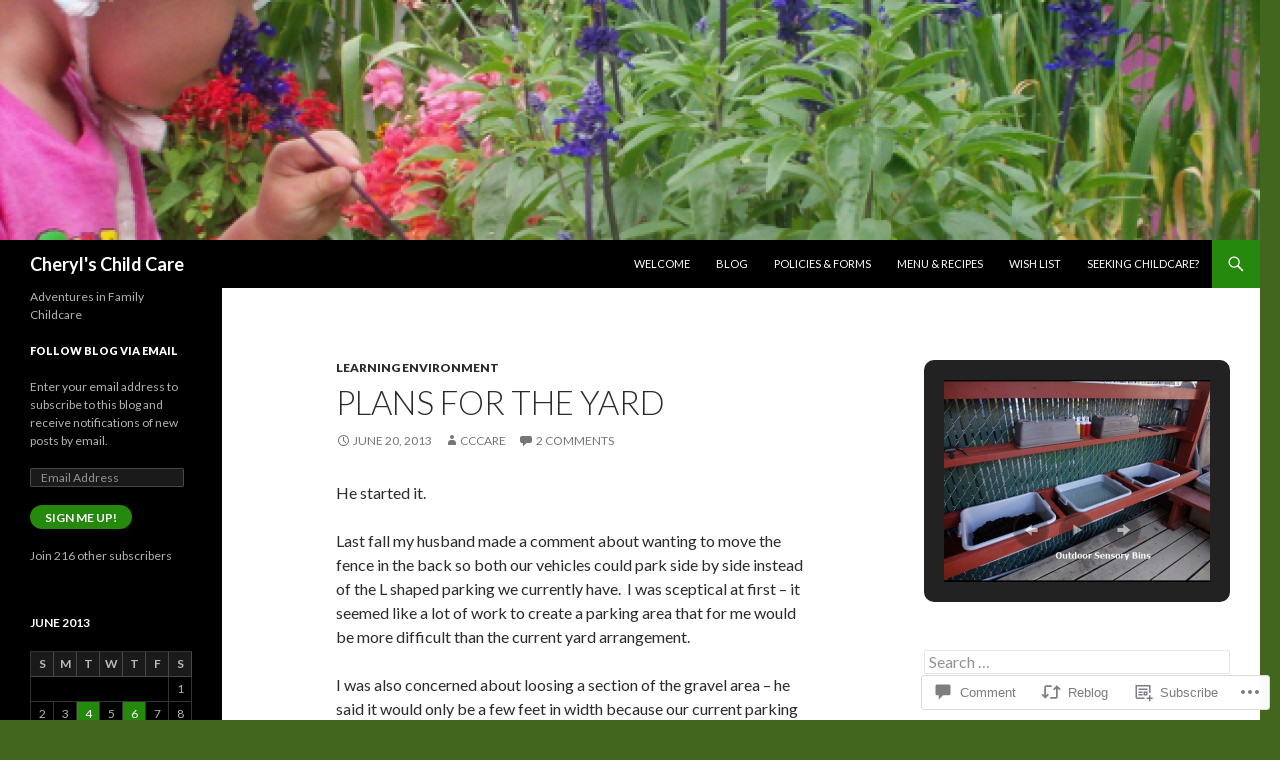

--- FILE ---
content_type: text/html; charset=UTF-8
request_url: https://cccare.wordpress.com/2013/06/20/plans-for-the-yard/
body_size: 29298
content:
<!DOCTYPE html>
<!--[if IE 7]>
<html class="ie ie7" lang="en">
<![endif]-->
<!--[if IE 8]>
<html class="ie ie8" lang="en">
<![endif]-->
<!--[if !(IE 7) & !(IE 8)]><!-->
<html lang="en">
<!--<![endif]-->
<head>
	<meta charset="UTF-8">
	<meta name="viewport" content="width=device-width">
	<title>Plans for the Yard | Cheryl&#039;s Child Care</title>
	<link rel="profile" href="https://gmpg.org/xfn/11">
	<link rel="pingback" href="https://cccare.wordpress.com/xmlrpc.php">
	<!--[if lt IE 9]>
	<script src="https://s0.wp.com/wp-content/themes/pub/twentyfourteen/js/html5.js?m=1394055187i&amp;ver=3.7.0"></script>
	<![endif]-->
	<meta name='robots' content='max-image-preview:large' />
<link rel='dns-prefetch' href='//s0.wp.com' />
<link rel='dns-prefetch' href='//widgets.wp.com' />
<link rel='dns-prefetch' href='//fonts-api.wp.com' />
<link href='https://fonts.gstatic.com' crossorigin rel='preconnect' />
<link rel="alternate" type="application/rss+xml" title="Cheryl&#039;s Child Care &raquo; Feed" href="https://cccare.wordpress.com/feed/" />
<link rel="alternate" type="application/rss+xml" title="Cheryl&#039;s Child Care &raquo; Comments Feed" href="https://cccare.wordpress.com/comments/feed/" />
<link rel="alternate" type="application/rss+xml" title="Cheryl&#039;s Child Care &raquo; Plans for the Yard Comments Feed" href="https://cccare.wordpress.com/2013/06/20/plans-for-the-yard/feed/" />
	<script type="text/javascript">
		/* <![CDATA[ */
		function addLoadEvent(func) {
			var oldonload = window.onload;
			if (typeof window.onload != 'function') {
				window.onload = func;
			} else {
				window.onload = function () {
					oldonload();
					func();
				}
			}
		}
		/* ]]> */
	</script>
	<link crossorigin='anonymous' rel='stylesheet' id='all-css-0-1' href='/_static/??-eJxtzEkKgDAMQNELWYNjcSGeRdog1Q7BpHh9UQRBXD74fDhImRQFo0DIinxeXGRYUWg222PgHCEkmz0y7OhnQasosXxUGuYC/o/ebfh+b135FMZKd02th77t1hMpiDR+&cssminify=yes' type='text/css' media='all' />
<style id='wp-emoji-styles-inline-css'>

	img.wp-smiley, img.emoji {
		display: inline !important;
		border: none !important;
		box-shadow: none !important;
		height: 1em !important;
		width: 1em !important;
		margin: 0 0.07em !important;
		vertical-align: -0.1em !important;
		background: none !important;
		padding: 0 !important;
	}
/*# sourceURL=wp-emoji-styles-inline-css */
</style>
<link crossorigin='anonymous' rel='stylesheet' id='all-css-2-1' href='/wp-content/plugins/gutenberg-core/v22.2.0/build/styles/block-library/style.css?m=1764855221i&cssminify=yes' type='text/css' media='all' />
<style id='wp-block-library-inline-css'>
.has-text-align-justify {
	text-align:justify;
}
.has-text-align-justify{text-align:justify;}

/*# sourceURL=wp-block-library-inline-css */
</style><style id='global-styles-inline-css'>
:root{--wp--preset--aspect-ratio--square: 1;--wp--preset--aspect-ratio--4-3: 4/3;--wp--preset--aspect-ratio--3-4: 3/4;--wp--preset--aspect-ratio--3-2: 3/2;--wp--preset--aspect-ratio--2-3: 2/3;--wp--preset--aspect-ratio--16-9: 16/9;--wp--preset--aspect-ratio--9-16: 9/16;--wp--preset--color--black: #000;--wp--preset--color--cyan-bluish-gray: #abb8c3;--wp--preset--color--white: #fff;--wp--preset--color--pale-pink: #f78da7;--wp--preset--color--vivid-red: #cf2e2e;--wp--preset--color--luminous-vivid-orange: #ff6900;--wp--preset--color--luminous-vivid-amber: #fcb900;--wp--preset--color--light-green-cyan: #7bdcb5;--wp--preset--color--vivid-green-cyan: #00d084;--wp--preset--color--pale-cyan-blue: #8ed1fc;--wp--preset--color--vivid-cyan-blue: #0693e3;--wp--preset--color--vivid-purple: #9b51e0;--wp--preset--color--green: #24890d;--wp--preset--color--dark-gray: #2b2b2b;--wp--preset--color--medium-gray: #767676;--wp--preset--color--light-gray: #f5f5f5;--wp--preset--gradient--vivid-cyan-blue-to-vivid-purple: linear-gradient(135deg,rgb(6,147,227) 0%,rgb(155,81,224) 100%);--wp--preset--gradient--light-green-cyan-to-vivid-green-cyan: linear-gradient(135deg,rgb(122,220,180) 0%,rgb(0,208,130) 100%);--wp--preset--gradient--luminous-vivid-amber-to-luminous-vivid-orange: linear-gradient(135deg,rgb(252,185,0) 0%,rgb(255,105,0) 100%);--wp--preset--gradient--luminous-vivid-orange-to-vivid-red: linear-gradient(135deg,rgb(255,105,0) 0%,rgb(207,46,46) 100%);--wp--preset--gradient--very-light-gray-to-cyan-bluish-gray: linear-gradient(135deg,rgb(238,238,238) 0%,rgb(169,184,195) 100%);--wp--preset--gradient--cool-to-warm-spectrum: linear-gradient(135deg,rgb(74,234,220) 0%,rgb(151,120,209) 20%,rgb(207,42,186) 40%,rgb(238,44,130) 60%,rgb(251,105,98) 80%,rgb(254,248,76) 100%);--wp--preset--gradient--blush-light-purple: linear-gradient(135deg,rgb(255,206,236) 0%,rgb(152,150,240) 100%);--wp--preset--gradient--blush-bordeaux: linear-gradient(135deg,rgb(254,205,165) 0%,rgb(254,45,45) 50%,rgb(107,0,62) 100%);--wp--preset--gradient--luminous-dusk: linear-gradient(135deg,rgb(255,203,112) 0%,rgb(199,81,192) 50%,rgb(65,88,208) 100%);--wp--preset--gradient--pale-ocean: linear-gradient(135deg,rgb(255,245,203) 0%,rgb(182,227,212) 50%,rgb(51,167,181) 100%);--wp--preset--gradient--electric-grass: linear-gradient(135deg,rgb(202,248,128) 0%,rgb(113,206,126) 100%);--wp--preset--gradient--midnight: linear-gradient(135deg,rgb(2,3,129) 0%,rgb(40,116,252) 100%);--wp--preset--font-size--small: 13px;--wp--preset--font-size--medium: 20px;--wp--preset--font-size--large: 36px;--wp--preset--font-size--x-large: 42px;--wp--preset--font-family--albert-sans: 'Albert Sans', sans-serif;--wp--preset--font-family--alegreya: Alegreya, serif;--wp--preset--font-family--arvo: Arvo, serif;--wp--preset--font-family--bodoni-moda: 'Bodoni Moda', serif;--wp--preset--font-family--bricolage-grotesque: 'Bricolage Grotesque', sans-serif;--wp--preset--font-family--cabin: Cabin, sans-serif;--wp--preset--font-family--chivo: Chivo, sans-serif;--wp--preset--font-family--commissioner: Commissioner, sans-serif;--wp--preset--font-family--cormorant: Cormorant, serif;--wp--preset--font-family--courier-prime: 'Courier Prime', monospace;--wp--preset--font-family--crimson-pro: 'Crimson Pro', serif;--wp--preset--font-family--dm-mono: 'DM Mono', monospace;--wp--preset--font-family--dm-sans: 'DM Sans', sans-serif;--wp--preset--font-family--dm-serif-display: 'DM Serif Display', serif;--wp--preset--font-family--domine: Domine, serif;--wp--preset--font-family--eb-garamond: 'EB Garamond', serif;--wp--preset--font-family--epilogue: Epilogue, sans-serif;--wp--preset--font-family--fahkwang: Fahkwang, sans-serif;--wp--preset--font-family--figtree: Figtree, sans-serif;--wp--preset--font-family--fira-sans: 'Fira Sans', sans-serif;--wp--preset--font-family--fjalla-one: 'Fjalla One', sans-serif;--wp--preset--font-family--fraunces: Fraunces, serif;--wp--preset--font-family--gabarito: Gabarito, system-ui;--wp--preset--font-family--ibm-plex-mono: 'IBM Plex Mono', monospace;--wp--preset--font-family--ibm-plex-sans: 'IBM Plex Sans', sans-serif;--wp--preset--font-family--ibarra-real-nova: 'Ibarra Real Nova', serif;--wp--preset--font-family--instrument-serif: 'Instrument Serif', serif;--wp--preset--font-family--inter: Inter, sans-serif;--wp--preset--font-family--josefin-sans: 'Josefin Sans', sans-serif;--wp--preset--font-family--jost: Jost, sans-serif;--wp--preset--font-family--libre-baskerville: 'Libre Baskerville', serif;--wp--preset--font-family--libre-franklin: 'Libre Franklin', sans-serif;--wp--preset--font-family--literata: Literata, serif;--wp--preset--font-family--lora: Lora, serif;--wp--preset--font-family--merriweather: Merriweather, serif;--wp--preset--font-family--montserrat: Montserrat, sans-serif;--wp--preset--font-family--newsreader: Newsreader, serif;--wp--preset--font-family--noto-sans-mono: 'Noto Sans Mono', sans-serif;--wp--preset--font-family--nunito: Nunito, sans-serif;--wp--preset--font-family--open-sans: 'Open Sans', sans-serif;--wp--preset--font-family--overpass: Overpass, sans-serif;--wp--preset--font-family--pt-serif: 'PT Serif', serif;--wp--preset--font-family--petrona: Petrona, serif;--wp--preset--font-family--piazzolla: Piazzolla, serif;--wp--preset--font-family--playfair-display: 'Playfair Display', serif;--wp--preset--font-family--plus-jakarta-sans: 'Plus Jakarta Sans', sans-serif;--wp--preset--font-family--poppins: Poppins, sans-serif;--wp--preset--font-family--raleway: Raleway, sans-serif;--wp--preset--font-family--roboto: Roboto, sans-serif;--wp--preset--font-family--roboto-slab: 'Roboto Slab', serif;--wp--preset--font-family--rubik: Rubik, sans-serif;--wp--preset--font-family--rufina: Rufina, serif;--wp--preset--font-family--sora: Sora, sans-serif;--wp--preset--font-family--source-sans-3: 'Source Sans 3', sans-serif;--wp--preset--font-family--source-serif-4: 'Source Serif 4', serif;--wp--preset--font-family--space-mono: 'Space Mono', monospace;--wp--preset--font-family--syne: Syne, sans-serif;--wp--preset--font-family--texturina: Texturina, serif;--wp--preset--font-family--urbanist: Urbanist, sans-serif;--wp--preset--font-family--work-sans: 'Work Sans', sans-serif;--wp--preset--spacing--20: 0.44rem;--wp--preset--spacing--30: 0.67rem;--wp--preset--spacing--40: 1rem;--wp--preset--spacing--50: 1.5rem;--wp--preset--spacing--60: 2.25rem;--wp--preset--spacing--70: 3.38rem;--wp--preset--spacing--80: 5.06rem;--wp--preset--shadow--natural: 6px 6px 9px rgba(0, 0, 0, 0.2);--wp--preset--shadow--deep: 12px 12px 50px rgba(0, 0, 0, 0.4);--wp--preset--shadow--sharp: 6px 6px 0px rgba(0, 0, 0, 0.2);--wp--preset--shadow--outlined: 6px 6px 0px -3px rgb(255, 255, 255), 6px 6px rgb(0, 0, 0);--wp--preset--shadow--crisp: 6px 6px 0px rgb(0, 0, 0);}:where(.is-layout-flex){gap: 0.5em;}:where(.is-layout-grid){gap: 0.5em;}body .is-layout-flex{display: flex;}.is-layout-flex{flex-wrap: wrap;align-items: center;}.is-layout-flex > :is(*, div){margin: 0;}body .is-layout-grid{display: grid;}.is-layout-grid > :is(*, div){margin: 0;}:where(.wp-block-columns.is-layout-flex){gap: 2em;}:where(.wp-block-columns.is-layout-grid){gap: 2em;}:where(.wp-block-post-template.is-layout-flex){gap: 1.25em;}:where(.wp-block-post-template.is-layout-grid){gap: 1.25em;}.has-black-color{color: var(--wp--preset--color--black) !important;}.has-cyan-bluish-gray-color{color: var(--wp--preset--color--cyan-bluish-gray) !important;}.has-white-color{color: var(--wp--preset--color--white) !important;}.has-pale-pink-color{color: var(--wp--preset--color--pale-pink) !important;}.has-vivid-red-color{color: var(--wp--preset--color--vivid-red) !important;}.has-luminous-vivid-orange-color{color: var(--wp--preset--color--luminous-vivid-orange) !important;}.has-luminous-vivid-amber-color{color: var(--wp--preset--color--luminous-vivid-amber) !important;}.has-light-green-cyan-color{color: var(--wp--preset--color--light-green-cyan) !important;}.has-vivid-green-cyan-color{color: var(--wp--preset--color--vivid-green-cyan) !important;}.has-pale-cyan-blue-color{color: var(--wp--preset--color--pale-cyan-blue) !important;}.has-vivid-cyan-blue-color{color: var(--wp--preset--color--vivid-cyan-blue) !important;}.has-vivid-purple-color{color: var(--wp--preset--color--vivid-purple) !important;}.has-black-background-color{background-color: var(--wp--preset--color--black) !important;}.has-cyan-bluish-gray-background-color{background-color: var(--wp--preset--color--cyan-bluish-gray) !important;}.has-white-background-color{background-color: var(--wp--preset--color--white) !important;}.has-pale-pink-background-color{background-color: var(--wp--preset--color--pale-pink) !important;}.has-vivid-red-background-color{background-color: var(--wp--preset--color--vivid-red) !important;}.has-luminous-vivid-orange-background-color{background-color: var(--wp--preset--color--luminous-vivid-orange) !important;}.has-luminous-vivid-amber-background-color{background-color: var(--wp--preset--color--luminous-vivid-amber) !important;}.has-light-green-cyan-background-color{background-color: var(--wp--preset--color--light-green-cyan) !important;}.has-vivid-green-cyan-background-color{background-color: var(--wp--preset--color--vivid-green-cyan) !important;}.has-pale-cyan-blue-background-color{background-color: var(--wp--preset--color--pale-cyan-blue) !important;}.has-vivid-cyan-blue-background-color{background-color: var(--wp--preset--color--vivid-cyan-blue) !important;}.has-vivid-purple-background-color{background-color: var(--wp--preset--color--vivid-purple) !important;}.has-black-border-color{border-color: var(--wp--preset--color--black) !important;}.has-cyan-bluish-gray-border-color{border-color: var(--wp--preset--color--cyan-bluish-gray) !important;}.has-white-border-color{border-color: var(--wp--preset--color--white) !important;}.has-pale-pink-border-color{border-color: var(--wp--preset--color--pale-pink) !important;}.has-vivid-red-border-color{border-color: var(--wp--preset--color--vivid-red) !important;}.has-luminous-vivid-orange-border-color{border-color: var(--wp--preset--color--luminous-vivid-orange) !important;}.has-luminous-vivid-amber-border-color{border-color: var(--wp--preset--color--luminous-vivid-amber) !important;}.has-light-green-cyan-border-color{border-color: var(--wp--preset--color--light-green-cyan) !important;}.has-vivid-green-cyan-border-color{border-color: var(--wp--preset--color--vivid-green-cyan) !important;}.has-pale-cyan-blue-border-color{border-color: var(--wp--preset--color--pale-cyan-blue) !important;}.has-vivid-cyan-blue-border-color{border-color: var(--wp--preset--color--vivid-cyan-blue) !important;}.has-vivid-purple-border-color{border-color: var(--wp--preset--color--vivid-purple) !important;}.has-vivid-cyan-blue-to-vivid-purple-gradient-background{background: var(--wp--preset--gradient--vivid-cyan-blue-to-vivid-purple) !important;}.has-light-green-cyan-to-vivid-green-cyan-gradient-background{background: var(--wp--preset--gradient--light-green-cyan-to-vivid-green-cyan) !important;}.has-luminous-vivid-amber-to-luminous-vivid-orange-gradient-background{background: var(--wp--preset--gradient--luminous-vivid-amber-to-luminous-vivid-orange) !important;}.has-luminous-vivid-orange-to-vivid-red-gradient-background{background: var(--wp--preset--gradient--luminous-vivid-orange-to-vivid-red) !important;}.has-very-light-gray-to-cyan-bluish-gray-gradient-background{background: var(--wp--preset--gradient--very-light-gray-to-cyan-bluish-gray) !important;}.has-cool-to-warm-spectrum-gradient-background{background: var(--wp--preset--gradient--cool-to-warm-spectrum) !important;}.has-blush-light-purple-gradient-background{background: var(--wp--preset--gradient--blush-light-purple) !important;}.has-blush-bordeaux-gradient-background{background: var(--wp--preset--gradient--blush-bordeaux) !important;}.has-luminous-dusk-gradient-background{background: var(--wp--preset--gradient--luminous-dusk) !important;}.has-pale-ocean-gradient-background{background: var(--wp--preset--gradient--pale-ocean) !important;}.has-electric-grass-gradient-background{background: var(--wp--preset--gradient--electric-grass) !important;}.has-midnight-gradient-background{background: var(--wp--preset--gradient--midnight) !important;}.has-small-font-size{font-size: var(--wp--preset--font-size--small) !important;}.has-medium-font-size{font-size: var(--wp--preset--font-size--medium) !important;}.has-large-font-size{font-size: var(--wp--preset--font-size--large) !important;}.has-x-large-font-size{font-size: var(--wp--preset--font-size--x-large) !important;}.has-albert-sans-font-family{font-family: var(--wp--preset--font-family--albert-sans) !important;}.has-alegreya-font-family{font-family: var(--wp--preset--font-family--alegreya) !important;}.has-arvo-font-family{font-family: var(--wp--preset--font-family--arvo) !important;}.has-bodoni-moda-font-family{font-family: var(--wp--preset--font-family--bodoni-moda) !important;}.has-bricolage-grotesque-font-family{font-family: var(--wp--preset--font-family--bricolage-grotesque) !important;}.has-cabin-font-family{font-family: var(--wp--preset--font-family--cabin) !important;}.has-chivo-font-family{font-family: var(--wp--preset--font-family--chivo) !important;}.has-commissioner-font-family{font-family: var(--wp--preset--font-family--commissioner) !important;}.has-cormorant-font-family{font-family: var(--wp--preset--font-family--cormorant) !important;}.has-courier-prime-font-family{font-family: var(--wp--preset--font-family--courier-prime) !important;}.has-crimson-pro-font-family{font-family: var(--wp--preset--font-family--crimson-pro) !important;}.has-dm-mono-font-family{font-family: var(--wp--preset--font-family--dm-mono) !important;}.has-dm-sans-font-family{font-family: var(--wp--preset--font-family--dm-sans) !important;}.has-dm-serif-display-font-family{font-family: var(--wp--preset--font-family--dm-serif-display) !important;}.has-domine-font-family{font-family: var(--wp--preset--font-family--domine) !important;}.has-eb-garamond-font-family{font-family: var(--wp--preset--font-family--eb-garamond) !important;}.has-epilogue-font-family{font-family: var(--wp--preset--font-family--epilogue) !important;}.has-fahkwang-font-family{font-family: var(--wp--preset--font-family--fahkwang) !important;}.has-figtree-font-family{font-family: var(--wp--preset--font-family--figtree) !important;}.has-fira-sans-font-family{font-family: var(--wp--preset--font-family--fira-sans) !important;}.has-fjalla-one-font-family{font-family: var(--wp--preset--font-family--fjalla-one) !important;}.has-fraunces-font-family{font-family: var(--wp--preset--font-family--fraunces) !important;}.has-gabarito-font-family{font-family: var(--wp--preset--font-family--gabarito) !important;}.has-ibm-plex-mono-font-family{font-family: var(--wp--preset--font-family--ibm-plex-mono) !important;}.has-ibm-plex-sans-font-family{font-family: var(--wp--preset--font-family--ibm-plex-sans) !important;}.has-ibarra-real-nova-font-family{font-family: var(--wp--preset--font-family--ibarra-real-nova) !important;}.has-instrument-serif-font-family{font-family: var(--wp--preset--font-family--instrument-serif) !important;}.has-inter-font-family{font-family: var(--wp--preset--font-family--inter) !important;}.has-josefin-sans-font-family{font-family: var(--wp--preset--font-family--josefin-sans) !important;}.has-jost-font-family{font-family: var(--wp--preset--font-family--jost) !important;}.has-libre-baskerville-font-family{font-family: var(--wp--preset--font-family--libre-baskerville) !important;}.has-libre-franklin-font-family{font-family: var(--wp--preset--font-family--libre-franklin) !important;}.has-literata-font-family{font-family: var(--wp--preset--font-family--literata) !important;}.has-lora-font-family{font-family: var(--wp--preset--font-family--lora) !important;}.has-merriweather-font-family{font-family: var(--wp--preset--font-family--merriweather) !important;}.has-montserrat-font-family{font-family: var(--wp--preset--font-family--montserrat) !important;}.has-newsreader-font-family{font-family: var(--wp--preset--font-family--newsreader) !important;}.has-noto-sans-mono-font-family{font-family: var(--wp--preset--font-family--noto-sans-mono) !important;}.has-nunito-font-family{font-family: var(--wp--preset--font-family--nunito) !important;}.has-open-sans-font-family{font-family: var(--wp--preset--font-family--open-sans) !important;}.has-overpass-font-family{font-family: var(--wp--preset--font-family--overpass) !important;}.has-pt-serif-font-family{font-family: var(--wp--preset--font-family--pt-serif) !important;}.has-petrona-font-family{font-family: var(--wp--preset--font-family--petrona) !important;}.has-piazzolla-font-family{font-family: var(--wp--preset--font-family--piazzolla) !important;}.has-playfair-display-font-family{font-family: var(--wp--preset--font-family--playfair-display) !important;}.has-plus-jakarta-sans-font-family{font-family: var(--wp--preset--font-family--plus-jakarta-sans) !important;}.has-poppins-font-family{font-family: var(--wp--preset--font-family--poppins) !important;}.has-raleway-font-family{font-family: var(--wp--preset--font-family--raleway) !important;}.has-roboto-font-family{font-family: var(--wp--preset--font-family--roboto) !important;}.has-roboto-slab-font-family{font-family: var(--wp--preset--font-family--roboto-slab) !important;}.has-rubik-font-family{font-family: var(--wp--preset--font-family--rubik) !important;}.has-rufina-font-family{font-family: var(--wp--preset--font-family--rufina) !important;}.has-sora-font-family{font-family: var(--wp--preset--font-family--sora) !important;}.has-source-sans-3-font-family{font-family: var(--wp--preset--font-family--source-sans-3) !important;}.has-source-serif-4-font-family{font-family: var(--wp--preset--font-family--source-serif-4) !important;}.has-space-mono-font-family{font-family: var(--wp--preset--font-family--space-mono) !important;}.has-syne-font-family{font-family: var(--wp--preset--font-family--syne) !important;}.has-texturina-font-family{font-family: var(--wp--preset--font-family--texturina) !important;}.has-urbanist-font-family{font-family: var(--wp--preset--font-family--urbanist) !important;}.has-work-sans-font-family{font-family: var(--wp--preset--font-family--work-sans) !important;}
/*# sourceURL=global-styles-inline-css */
</style>

<style id='classic-theme-styles-inline-css'>
/*! This file is auto-generated */
.wp-block-button__link{color:#fff;background-color:#32373c;border-radius:9999px;box-shadow:none;text-decoration:none;padding:calc(.667em + 2px) calc(1.333em + 2px);font-size:1.125em}.wp-block-file__button{background:#32373c;color:#fff;text-decoration:none}
/*# sourceURL=/wp-includes/css/classic-themes.min.css */
</style>
<link crossorigin='anonymous' rel='stylesheet' id='all-css-4-1' href='/_static/??-eJx9jksOwjAMRC9EsEAtnwXiKCgfC1LqJIqd9vq4qtgAYmPJM/PsgbkYn5NgEqBmytjuMTH4XFF1KlZAE4QhWhyRNLb1zBv4jc1FGeNcqchsdFJsZOShIP/jBpRi/dOotJ5YDeCW3t5twhRyBdskkxWJ/osCrh5ci2OACavTzyoulflzX7pc6bI7Hk777tx1/fACNXxjkA==&cssminify=yes' type='text/css' media='all' />
<link rel='stylesheet' id='verbum-gutenberg-css-css' href='https://widgets.wp.com/verbum-block-editor/block-editor.css?ver=1738686361' media='all' />
<link rel='stylesheet' id='twentyfourteen-lato-css' href='https://fonts-api.wp.com/css?family=Lato%3A300%2C400%2C700%2C900%2C300italic%2C400italic%2C700italic&#038;subset=latin%2Clatin-ext&#038;display=fallback' media='all' />
<link crossorigin='anonymous' rel='stylesheet' id='all-css-8-1' href='/_static/??-eJyVjc0OwjAMg1+IYfEzJg6IR0EsCqNbm1ZLomlvT4U4cODCzbY+21hKQ1mMxZC8KdGHIIqRrdxp+nioC25BCAMLz6EW9LfckuoGX5v25MSK4j1sqcH6yD4bc920NfIffCXRx0zT++SaLruuPey78+nYji+gKkqp&cssminify=yes' type='text/css' media='all' />
<link crossorigin='anonymous' rel='stylesheet' id='all-css-10-1' href='/_static/??-eJx9y0EOAiEMheELidVM1LAwnmWGdBBTWkJLyNxedKNu3L3/JR/04oKwIRvYHTMqlLaA9XFsq7RqiAxBFdQ2QtdLkLwfvYMvmZsr1GJihYoLSRwzvtUn/6GI4kjCbEn4J9xKc6ovesvX4/kwTRfv/enxBDp+RCg=&cssminify=yes' type='text/css' media='all' />
<link crossorigin='anonymous' rel='stylesheet' id='print-css-11-1' href='/wp-content/mu-plugins/global-print/global-print.css?m=1465851035i&cssminify=yes' type='text/css' media='print' />
<style id='jetpack-global-styles-frontend-style-inline-css'>
:root { --font-headings: unset; --font-base: unset; --font-headings-default: -apple-system,BlinkMacSystemFont,"Segoe UI",Roboto,Oxygen-Sans,Ubuntu,Cantarell,"Helvetica Neue",sans-serif; --font-base-default: -apple-system,BlinkMacSystemFont,"Segoe UI",Roboto,Oxygen-Sans,Ubuntu,Cantarell,"Helvetica Neue",sans-serif;}
/*# sourceURL=jetpack-global-styles-frontend-style-inline-css */
</style>
<link crossorigin='anonymous' rel='stylesheet' id='all-css-14-1' href='/_static/??-eJyNjcsKAjEMRX/IGtQZBxfip0hMS9sxTYppGfx7H7gRN+7ugcs5sFRHKi1Ig9Jd5R6zGMyhVaTrh8G6QFHfORhYwlvw6P39PbPENZmt4G/ROQuBKWVkxxrVvuBH1lIoz2waILJekF+HUzlupnG3nQ77YZwfuRJIaQ==&cssminify=yes' type='text/css' media='all' />
<script id="jetpack_related-posts-js-extra">
var related_posts_js_options = {"post_heading":"h4"};
//# sourceURL=jetpack_related-posts-js-extra
</script>
<script id="wpcom-actionbar-placeholder-js-extra">
var actionbardata = {"siteID":"14985341","postID":"1820","siteURL":"https://cccare.wordpress.com","xhrURL":"https://cccare.wordpress.com/wp-admin/admin-ajax.php","nonce":"8d63a61e57","isLoggedIn":"","statusMessage":"","subsEmailDefault":"instantly","proxyScriptUrl":"https://s0.wp.com/wp-content/js/wpcom-proxy-request.js?m=1513050504i&amp;ver=20211021","shortlink":"https://wp.me/p10Sn3-tm","i18n":{"followedText":"New posts from this site will now appear in your \u003Ca href=\"https://wordpress.com/reader\"\u003EReader\u003C/a\u003E","foldBar":"Collapse this bar","unfoldBar":"Expand this bar","shortLinkCopied":"Shortlink copied to clipboard."}};
//# sourceURL=wpcom-actionbar-placeholder-js-extra
</script>
<script id="jetpack-mu-wpcom-settings-js-before">
var JETPACK_MU_WPCOM_SETTINGS = {"assetsUrl":"https://s0.wp.com/wp-content/mu-plugins/jetpack-mu-wpcom-plugin/sun/jetpack_vendor/automattic/jetpack-mu-wpcom/src/build/"};
//# sourceURL=jetpack-mu-wpcom-settings-js-before
</script>
<script crossorigin='anonymous' type='text/javascript'  src='/_static/??-eJx1jcEOwiAQRH9IunJo2ovxU0yFTQPCguyS2r8XE0zqwdNkMi9vYMvKJBIkgVhVDnV1xOBR8mIevQNXgpsjA/fqgoWCYRG0KicW/m1DdDR4PsHB6xsTROWSXvt3a7JQLfJn9M+KZe9xFPyFVHRraacdvsaLnsbxrPU0z/4NC+ROAA=='></script>
<script id="rlt-proxy-js-after">
	rltInitialize( {"token":null,"iframeOrigins":["https:\/\/widgets.wp.com"]} );
//# sourceURL=rlt-proxy-js-after
</script>
<link rel="EditURI" type="application/rsd+xml" title="RSD" href="https://cccare.wordpress.com/xmlrpc.php?rsd" />
<meta name="generator" content="WordPress.com" />
<link rel="canonical" href="https://cccare.wordpress.com/2013/06/20/plans-for-the-yard/" />
<link rel='shortlink' href='https://wp.me/p10Sn3-tm' />
<link rel="alternate" type="application/json+oembed" href="https://public-api.wordpress.com/oembed/?format=json&amp;url=https%3A%2F%2Fcccare.wordpress.com%2F2013%2F06%2F20%2Fplans-for-the-yard%2F&amp;for=wpcom-auto-discovery" /><link rel="alternate" type="application/xml+oembed" href="https://public-api.wordpress.com/oembed/?format=xml&amp;url=https%3A%2F%2Fcccare.wordpress.com%2F2013%2F06%2F20%2Fplans-for-the-yard%2F&amp;for=wpcom-auto-discovery" />
<!-- Jetpack Open Graph Tags -->
<meta property="og:type" content="article" />
<meta property="og:title" content="Plans for the Yard" />
<meta property="og:url" content="https://cccare.wordpress.com/2013/06/20/plans-for-the-yard/" />
<meta property="og:description" content="He started it. Last fall my husband made a comment about wanting to move the fence in the back so both our vehicles could park side by side instead of the L shaped parking we currently have.  I was…" />
<meta property="article:published_time" content="2013-06-20T11:46:54+00:00" />
<meta property="article:modified_time" content="2013-06-20T11:46:54+00:00" />
<meta property="og:site_name" content="Cheryl&#039;s Child Care" />
<meta property="og:image" content="https://cccare.wordpress.com/wp-content/uploads/2013/06/yp01.jpg" />
<meta property="og:image:width" content="386" />
<meta property="og:image:height" content="500" />
<meta property="og:image:alt" content="YP01" />
<meta property="og:locale" content="en_US" />
<meta property="fb:app_id" content="249643311490" />
<meta property="article:publisher" content="https://www.facebook.com/WordPresscom" />
<meta name="twitter:creator" content="@CherylChildCare" />
<meta name="twitter:text:title" content="Plans for the Yard" />
<meta name="twitter:image" content="https://cccare.wordpress.com/wp-content/uploads/2013/06/yp01.jpg?w=640" />
<meta name="twitter:image:alt" content="YP01" />
<meta name="twitter:card" content="summary_large_image" />

<!-- End Jetpack Open Graph Tags -->
<link rel="shortcut icon" type="image/x-icon" href="https://secure.gravatar.com/blavatar/9192024fa25a4e6f1c7408f2ee6df2d7e976965a618d81c8ed1b549ce8a793c3?s=32" sizes="16x16" />
<link rel="icon" type="image/x-icon" href="https://secure.gravatar.com/blavatar/9192024fa25a4e6f1c7408f2ee6df2d7e976965a618d81c8ed1b549ce8a793c3?s=32" sizes="16x16" />
<link rel="apple-touch-icon" href="https://secure.gravatar.com/blavatar/9192024fa25a4e6f1c7408f2ee6df2d7e976965a618d81c8ed1b549ce8a793c3?s=114" />
<link rel='openid.server' href='https://cccare.wordpress.com/?openidserver=1' />
<link rel='openid.delegate' href='https://cccare.wordpress.com/' />
<link rel="search" type="application/opensearchdescription+xml" href="https://cccare.wordpress.com/osd.xml" title="Cheryl&#039;s Child Care" />
<link rel="search" type="application/opensearchdescription+xml" href="https://s1.wp.com/opensearch.xml" title="WordPress.com" />
<meta name="theme-color" content="#43661e" />
		<style type="text/css">
			.recentcomments a {
				display: inline !important;
				padding: 0 !important;
				margin: 0 !important;
			}

			table.recentcommentsavatartop img.avatar, table.recentcommentsavatarend img.avatar {
				border: 0px;
				margin: 0;
			}

			table.recentcommentsavatartop a, table.recentcommentsavatarend a {
				border: 0px !important;
				background-color: transparent !important;
			}

			td.recentcommentsavatarend, td.recentcommentsavatartop {
				padding: 0px 0px 1px 0px;
				margin: 0px;
			}

			td.recentcommentstextend {
				border: none !important;
				padding: 0px 0px 2px 10px;
			}

			.rtl td.recentcommentstextend {
				padding: 0px 10px 2px 0px;
			}

			td.recentcommentstexttop {
				border: none;
				padding: 0px 0px 0px 10px;
			}

			.rtl td.recentcommentstexttop {
				padding: 0px 10px 0px 0px;
			}
		</style>
		<meta name="description" content="He started it. Last fall my husband made a comment about wanting to move the fence in the back so both our vehicles could park side by side instead of the L shaped parking we currently have.  I was sceptical at first – it seemed like a lot of work to create a parking area&hellip;" />
<style id="custom-background-css">
body.custom-background { background-color: #43661e; }
</style>
	<link crossorigin='anonymous' rel='stylesheet' id='all-css-2-3' href='/_static/??-eJydj90OwiAMhV9I1uBP1Avjo5itENcNKKEQXl8WdYl36l2/c06+pFCjQg7Zhgy+qOjKnYLAZHPscX4xSAlwo4AwOMZZQCpFmzoU2cDXAs+mOCuAfeIi1q2bd/CnT0ZOGdksamnoqJ0jV7UWP4qfnxZypuEgmChm4rb9oM5TWMRXf9HHw+580nu9nR7OQH+Z&cssminify=yes' type='text/css' media='all' />
</head>

<body class="wp-singular post-template-default single single-post postid-1820 single-format-standard custom-background wp-embed-responsive wp-theme-pubtwentyfourteen customizer-styles-applied header-image singular jetpack-reblog-enabled">
<div id="page" class="hfeed site">
		<div id="site-header">
		<a href="https://cccare.wordpress.com/" rel="home">
			<img src="https://cccare.wordpress.com/wp-content/uploads/2010/08/cropped-421.jpg" width="1260" height="240" alt="Cheryl&#039;s Child Care" />
		</a>
	</div>
	
	<header id="masthead" class="site-header">
		<div class="header-main">
			<h1 class="site-title"><a href="https://cccare.wordpress.com/" rel="home">Cheryl&#039;s Child Care</a></h1>

			<div class="search-toggle">
				<a href="#search-container" class="screen-reader-text" aria-expanded="false" aria-controls="search-container">Search</a>
			</div>

			<nav id="primary-navigation" class="site-navigation primary-navigation">
				<button class="menu-toggle">Primary Menu</button>
				<a class="screen-reader-text skip-link" href="#content">Skip to content</a>
				<div class="menu-menu-1-container"><ul id="primary-menu" class="nav-menu"><li id="menu-item-2584" class="menu-item menu-item-type-post_type menu-item-object-page menu-item-home menu-item-2584"><a href="https://cccare.wordpress.com/">Welcome</a></li>
<li id="menu-item-2578" class="menu-item menu-item-type-post_type menu-item-object-page current_page_parent menu-item-2578"><a href="https://cccare.wordpress.com/blog/">Blog</a></li>
<li id="menu-item-2583" class="menu-item menu-item-type-post_type menu-item-object-page menu-item-2583"><a href="https://cccare.wordpress.com/policies/">Policies &amp; Forms</a></li>
<li id="menu-item-2579" class="menu-item menu-item-type-post_type menu-item-object-page menu-item-2579"><a href="https://cccare.wordpress.com/menu/">Menu &amp; Recipes</a></li>
<li id="menu-item-2582" class="menu-item menu-item-type-post_type menu-item-object-page menu-item-2582"><a href="https://cccare.wordpress.com/wish-list/">Wish List</a></li>
<li id="menu-item-2581" class="menu-item menu-item-type-post_type menu-item-object-page menu-item-2581"><a href="https://cccare.wordpress.com/seeking-childcare/">Seeking Childcare?</a></li>
</ul></div>			</nav>
		</div>

		<div id="search-container" class="search-box-wrapper hide">
			<div class="search-box">
				<form role="search" method="get" class="search-form" action="https://cccare.wordpress.com/">
				<label>
					<span class="screen-reader-text">Search for:</span>
					<input type="search" class="search-field" placeholder="Search &hellip;" value="" name="s" />
				</label>
				<input type="submit" class="search-submit" value="Search" />
			</form>			</div>
		</div>
	</header><!-- #masthead -->

	<div id="main" class="site-main">

	<div id="primary" class="content-area">
		<div id="content" class="site-content" role="main">
			
<article id="post-1820" class="post-1820 post type-post status-publish format-standard hentry category-learning-environment tag-play-spaces tag-renovation">
	
	<header class="entry-header">
				<div class="entry-meta">
			<span class="cat-links"><a href="https://cccare.wordpress.com/category/learning-environment/" rel="category tag">Learning Environment</a></span>
		</div>
			<h1 class="entry-title">Plans for the Yard</h1>
		<div class="entry-meta">
			<span class="entry-date"><a href="https://cccare.wordpress.com/2013/06/20/plans-for-the-yard/" rel="bookmark"><time class="entry-date" datetime="2013-06-20T06:46:54-05:00">June 20, 2013</time></a></span> <span class="byline"><span class="author vcard"><a class="url fn n" href="https://cccare.wordpress.com/author/cccare/" rel="author">cccare</a></span></span>			<span class="comments-link"><a href="https://cccare.wordpress.com/2013/06/20/plans-for-the-yard/#comments">2 Comments</a></span>
						</div><!-- .entry-meta -->
	</header><!-- .entry-header -->

		<div class="entry-content">
		<p>He started it.</p>
<p>Last fall my husband made a comment about wanting to move the fence in the back so both our vehicles could park side by side instead of the L shaped parking we currently have.  I was sceptical at first – it seemed like a lot of work to create a parking area that for me would be more difficult than the current yard arrangement.</p>
<p>I was also concerned about loosing a section of the gravel area – he said it would only be a few feet in width because our current parking spot was wider than necessary for one car – in fact he often parked on a diagonal in that spot because there was so much extra space.</p>
<p>I liked the extra space – I don’t like to drive and I detest parking.  Sure, he thinks there’s way more room than we need to park the car – he’s used to driving a bus.  I would rather walk than have to try and park in an ‘adequate’ space. However, the ‘diagonal’ comment got me thinking – and measuring.</p>
<p>You see, there are some other issues with our yard but every time I plan a project he complains that he is getting too old to do all this stuff and he was going to quit.  I wasn’t going to change anything in the yard but <i>he started it</i>.  I probably should have recorded that initial conversation as evidence.</p>
<p>Anyway, I had all winter to consider options and work on a plan.  I started to get excited by the prospects.  The late spring put a damper on my plans – I really wanted it done so we could enjoy our new space all summer.  The back yard and parking area – approx 33ft x 40ft total &#8211; currently looks like this;</p>
<p><a href="https://cccare.wordpress.com/wp-content/uploads/2013/06/yp01.jpg"><img data-attachment-id="1821" data-permalink="https://cccare.wordpress.com/2013/06/20/plans-for-the-yard/yp01/" data-orig-file="https://cccare.wordpress.com/wp-content/uploads/2013/06/yp01.jpg" data-orig-size="386,500" data-comments-opened="1" data-image-meta="{&quot;aperture&quot;:&quot;0&quot;,&quot;credit&quot;:&quot;&quot;,&quot;camera&quot;:&quot;MX870 series&quot;,&quot;caption&quot;:&quot;&quot;,&quot;created_timestamp&quot;:&quot;1371705950&quot;,&quot;copyright&quot;:&quot;&quot;,&quot;focal_length&quot;:&quot;0&quot;,&quot;iso&quot;:&quot;0&quot;,&quot;shutter_speed&quot;:&quot;0&quot;,&quot;title&quot;:&quot;&quot;}" data-image-title="YP01" data-image-description="" data-image-caption="" data-medium-file="https://cccare.wordpress.com/wp-content/uploads/2013/06/yp01.jpg?w=232" data-large-file="https://cccare.wordpress.com/wp-content/uploads/2013/06/yp01.jpg?w=386" class="aligncenter size-full wp-image-1821" alt="YP01" src="https://cccare.wordpress.com/wp-content/uploads/2013/06/yp01.jpg?w=474"   srcset="https://cccare.wordpress.com/wp-content/uploads/2013/06/yp01.jpg 386w, https://cccare.wordpress.com/wp-content/uploads/2013/06/yp01.jpg?w=116&amp;h=150 116w, https://cccare.wordpress.com/wp-content/uploads/2013/06/yp01.jpg?w=232&amp;h=300 232w" sizes="(max-width: 386px) 100vw, 386px" /></a></p>
<p>The upper deck is my biggest issue.  It is a nice sized covered space – about 90 square feet – but it is mostly just a dumping ground for odds &amp; ends.  I don’t use it as a play area because when we are in the yard the shed blocks my view of the upper deck.  I wanted to use it as a messy art area that could be accessed from indoors or out in all seasons.</p>
<p>The shed itself is another concern.  Currently it is home to the BBQ, the scooter, and my husband’s tools/workshop.  When the large tools are used they are set up on the walkway and even then, space is still limited.  The children and I cannot be playing in the yard when my husband is working there – this means less outdoor time for us and less project time for my husband.</p>
<p>The side yard – located on the other side of the upper deck – has been the dog’s yard for the past 13 years.  It is a fairly large space about 9ft x 30ft and has always been off limits as a play space.  I suggested that if my husband put his tool shed/workshop in the side yard then he would have plenty of useable workspace and the children and I would never be in his way.</p>
<p>Constriction of the new 6ft x 8ft tool shed began last week and soon the tools will migrate over from the old shed.  The old shed in the back yard is 8ft x 10ft and is built on the lower deck.  After the tools are moved we will be able to disassemble and remove roughly half of the old shed and expose a 5ft x 8ft area of the lower deck adjacent to the walkway.</p>
<p>I am hoping to also add a portable gazebo/shade shelter on this new larger area of ground level deck.  The entrance to the garden will also change and include a small bridge over the sweet grass.  With decent weather all of this should be completed before my upcoming ‘vacation’ when we have other projects to tackle.  The parking area will have to wait until later in the summer but when complete the yard should look something like this;</p>
<p><a href="https://cccare.wordpress.com/wp-content/uploads/2013/06/yp02.jpg"><img data-attachment-id="1822" data-permalink="https://cccare.wordpress.com/2013/06/20/plans-for-the-yard/yp02/" data-orig-file="https://cccare.wordpress.com/wp-content/uploads/2013/06/yp02.jpg" data-orig-size="386,500" data-comments-opened="1" data-image-meta="{&quot;aperture&quot;:&quot;0&quot;,&quot;credit&quot;:&quot;&quot;,&quot;camera&quot;:&quot;MX870 series&quot;,&quot;caption&quot;:&quot;&quot;,&quot;created_timestamp&quot;:&quot;1371706009&quot;,&quot;copyright&quot;:&quot;&quot;,&quot;focal_length&quot;:&quot;0&quot;,&quot;iso&quot;:&quot;0&quot;,&quot;shutter_speed&quot;:&quot;0&quot;,&quot;title&quot;:&quot;&quot;}" data-image-title="YP02" data-image-description="" data-image-caption="" data-medium-file="https://cccare.wordpress.com/wp-content/uploads/2013/06/yp02.jpg?w=232" data-large-file="https://cccare.wordpress.com/wp-content/uploads/2013/06/yp02.jpg?w=386" class="aligncenter size-full wp-image-1822" alt="YP02" src="https://cccare.wordpress.com/wp-content/uploads/2013/06/yp02.jpg?w=474"   srcset="https://cccare.wordpress.com/wp-content/uploads/2013/06/yp02.jpg 386w, https://cccare.wordpress.com/wp-content/uploads/2013/06/yp02.jpg?w=116&amp;h=150 116w, https://cccare.wordpress.com/wp-content/uploads/2013/06/yp02.jpg?w=232&amp;h=300 232w" sizes="(max-width: 386px) 100vw, 386px" /></a></p>
<p>It will be a wonderful area to play &#8211; or relax if I ever feel so inclined.</p>
<div id="jp-post-flair" class="sharedaddy sd-rating-enabled sd-like-enabled sd-sharing-enabled"><div class="sd-block sd-rating"><h3 class="sd-title">Rate this:</h3><div class="cs-rating pd-rating" id="pd_rating_holder_2583873_post_1820"></div></div><div class="sharedaddy sd-sharing-enabled"><div class="robots-nocontent sd-block sd-social sd-social-icon-text sd-sharing"><h3 class="sd-title">Share this:</h3><div class="sd-content"><ul><li class="share-twitter"><a rel="nofollow noopener noreferrer"
				data-shared="sharing-twitter-1820"
				class="share-twitter sd-button share-icon"
				href="https://cccare.wordpress.com/2013/06/20/plans-for-the-yard/?share=twitter"
				target="_blank"
				aria-labelledby="sharing-twitter-1820"
				>
				<span id="sharing-twitter-1820" hidden>Share on X (Opens in new window)</span>
				<span>X</span>
			</a></li><li class="share-facebook"><a rel="nofollow noopener noreferrer"
				data-shared="sharing-facebook-1820"
				class="share-facebook sd-button share-icon"
				href="https://cccare.wordpress.com/2013/06/20/plans-for-the-yard/?share=facebook"
				target="_blank"
				aria-labelledby="sharing-facebook-1820"
				>
				<span id="sharing-facebook-1820" hidden>Share on Facebook (Opens in new window)</span>
				<span>Facebook</span>
			</a></li><li class="share-email"><a rel="nofollow noopener noreferrer"
				data-shared="sharing-email-1820"
				class="share-email sd-button share-icon"
				href="mailto:?subject=%5BShared%20Post%5D%20Plans%20for%20the%20Yard&#038;body=https%3A%2F%2Fcccare.wordpress.com%2F2013%2F06%2F20%2Fplans-for-the-yard%2F&#038;share=email"
				target="_blank"
				aria-labelledby="sharing-email-1820"
				data-email-share-error-title="Do you have email set up?" data-email-share-error-text="If you&#039;re having problems sharing via email, you might not have email set up for your browser. You may need to create a new email yourself." data-email-share-nonce="040407696b" data-email-share-track-url="https://cccare.wordpress.com/2013/06/20/plans-for-the-yard/?share=email">
				<span id="sharing-email-1820" hidden>Email a link to a friend (Opens in new window)</span>
				<span>Email</span>
			</a></li><li class="share-pinterest"><a rel="nofollow noopener noreferrer"
				data-shared="sharing-pinterest-1820"
				class="share-pinterest sd-button share-icon"
				href="https://cccare.wordpress.com/2013/06/20/plans-for-the-yard/?share=pinterest"
				target="_blank"
				aria-labelledby="sharing-pinterest-1820"
				>
				<span id="sharing-pinterest-1820" hidden>Share on Pinterest (Opens in new window)</span>
				<span>Pinterest</span>
			</a></li><li class="share-end"></li></ul></div></div></div><div class='sharedaddy sd-block sd-like jetpack-likes-widget-wrapper jetpack-likes-widget-unloaded' id='like-post-wrapper-14985341-1820-69709179ed3b4' data-src='//widgets.wp.com/likes/index.html?ver=20260121#blog_id=14985341&amp;post_id=1820&amp;origin=cccare.wordpress.com&amp;obj_id=14985341-1820-69709179ed3b4' data-name='like-post-frame-14985341-1820-69709179ed3b4' data-title='Like or Reblog'><div class='likes-widget-placeholder post-likes-widget-placeholder' style='height: 55px;'><span class='button'><span>Like</span></span> <span class='loading'>Loading...</span></div><span class='sd-text-color'></span><a class='sd-link-color'></a></div>
<div id='jp-relatedposts' class='jp-relatedposts' >
	<h3 class="jp-relatedposts-headline"><em>Related</em></h3>
</div></div>	</div><!-- .entry-content -->
	
	<footer class="entry-meta"><span class="tag-links"><a href="https://cccare.wordpress.com/tag/play-spaces/" rel="tag">Play spaces</a><a href="https://cccare.wordpress.com/tag/renovation/" rel="tag">renovation</a></span></footer></article><!-- #post-1820 -->
		<nav class="navigation post-navigation">
		<h1 class="screen-reader-text">Post navigation</h1>
		<div class="nav-links">
			<a href="https://cccare.wordpress.com/2013/06/13/outdoor-adventures/" rel="prev"><span class="meta-nav">Previous Post</span>Outdoor Adventures</a><a href="https://cccare.wordpress.com/2013/06/23/the-new-garden-grows/" rel="next"><span class="meta-nav">Next Post</span>The New Garden Grows</a>			</div><!-- .nav-links -->
		</nav><!-- .navigation -->
		
<div id="comments" class="comments-area">

	
	<h2 class="comments-title">
		2 thoughts on &ldquo;Plans for the Yard&rdquo;	</h2>

		
	<ol class="comment-list">
				<li id="comment-443" class="comment even thread-even depth-1">
			<article id="div-comment-443" class="comment-body">
				<footer class="comment-meta">
					<div class="comment-author vcard">
						<img referrerpolicy="no-referrer" alt='Chris&#039;s avatar' src='https://0.gravatar.com/avatar/9a2b1bb2e11d0fe0eb961f2763fc3fc5353939c88337d32e3b5f8e096c5329d9?s=34&#038;d=monsterid&#038;r=G' srcset='https://0.gravatar.com/avatar/9a2b1bb2e11d0fe0eb961f2763fc3fc5353939c88337d32e3b5f8e096c5329d9?s=34&#038;d=monsterid&#038;r=G 1x, https://0.gravatar.com/avatar/9a2b1bb2e11d0fe0eb961f2763fc3fc5353939c88337d32e3b5f8e096c5329d9?s=51&#038;d=monsterid&#038;r=G 1.5x, https://0.gravatar.com/avatar/9a2b1bb2e11d0fe0eb961f2763fc3fc5353939c88337d32e3b5f8e096c5329d9?s=68&#038;d=monsterid&#038;r=G 2x, https://0.gravatar.com/avatar/9a2b1bb2e11d0fe0eb961f2763fc3fc5353939c88337d32e3b5f8e096c5329d9?s=102&#038;d=monsterid&#038;r=G 3x, https://0.gravatar.com/avatar/9a2b1bb2e11d0fe0eb961f2763fc3fc5353939c88337d32e3b5f8e096c5329d9?s=136&#038;d=monsterid&#038;r=G 4x' class='avatar avatar-34' height='34' width='34' decoding='async' />						<b class="fn"><a href="http://2flowerslearn.com" class="url" rel="ugc external nofollow">Chris</a></b> <span class="says">says:</span>					</div><!-- .comment-author -->

					<div class="comment-metadata">
						<a href="https://cccare.wordpress.com/2013/06/20/plans-for-the-yard/#comment-443"><time datetime="2013-06-20T06:53:41-05:00">June 20, 2013 at 6:53 am</time></a>					</div><!-- .comment-metadata -->

									</footer><!-- .comment-meta -->

				<div class="comment-content">
					<p>I love how you have turned this around to get more garden space. Clever lady!</p>
				</div><!-- .comment-content -->

				<div class="reply"><a rel="nofollow" class="comment-reply-link" href="https://cccare.wordpress.com/2013/06/20/plans-for-the-yard/?replytocom=443#respond" data-commentid="443" data-postid="1820" data-belowelement="div-comment-443" data-respondelement="respond" data-replyto="Reply to Chris" aria-label="Reply to Chris">Reply</a></div>			</article><!-- .comment-body -->
		</li><!-- #comment-## -->
		<li id="comment-444" class="comment odd alt thread-odd thread-alt depth-1">
			<article id="div-comment-444" class="comment-body">
				<footer class="comment-meta">
					<div class="comment-author vcard">
						<img referrerpolicy="no-referrer" alt='Grant Streater&#039;s avatar' src='https://0.gravatar.com/avatar/3cbc27967d8ba1ae6eb4aa7dc7ff5566804923397dec60447d2fe3d65d4ced05?s=34&#038;d=monsterid&#038;r=G' srcset='https://0.gravatar.com/avatar/3cbc27967d8ba1ae6eb4aa7dc7ff5566804923397dec60447d2fe3d65d4ced05?s=34&#038;d=monsterid&#038;r=G 1x, https://0.gravatar.com/avatar/3cbc27967d8ba1ae6eb4aa7dc7ff5566804923397dec60447d2fe3d65d4ced05?s=51&#038;d=monsterid&#038;r=G 1.5x, https://0.gravatar.com/avatar/3cbc27967d8ba1ae6eb4aa7dc7ff5566804923397dec60447d2fe3d65d4ced05?s=68&#038;d=monsterid&#038;r=G 2x, https://0.gravatar.com/avatar/3cbc27967d8ba1ae6eb4aa7dc7ff5566804923397dec60447d2fe3d65d4ced05?s=102&#038;d=monsterid&#038;r=G 3x, https://0.gravatar.com/avatar/3cbc27967d8ba1ae6eb4aa7dc7ff5566804923397dec60447d2fe3d65d4ced05?s=136&#038;d=monsterid&#038;r=G 4x' class='avatar avatar-34' height='34' width='34' loading='lazy' decoding='async' />						<b class="fn"><a href="http://selectaupairscomau.wordpress.com/" class="url" rel="ugc external nofollow">Grant Streater</a></b> <span class="says">says:</span>					</div><!-- .comment-author -->

					<div class="comment-metadata">
						<a href="https://cccare.wordpress.com/2013/06/20/plans-for-the-yard/#comment-444"><time datetime="2013-06-20T08:01:33-05:00">June 20, 2013 at 8:01 am</time></a>					</div><!-- .comment-metadata -->

									</footer><!-- .comment-meta -->

				<div class="comment-content">
					<p>Nicely drawn while explain also. Your planning looks very interesting in the rough diagram. I wanted to see it live very soon.</p>
				</div><!-- .comment-content -->

				<div class="reply"><a rel="nofollow" class="comment-reply-link" href="https://cccare.wordpress.com/2013/06/20/plans-for-the-yard/?replytocom=444#respond" data-commentid="444" data-postid="1820" data-belowelement="div-comment-444" data-respondelement="respond" data-replyto="Reply to Grant Streater" aria-label="Reply to Grant Streater">Reply</a></div>			</article><!-- .comment-body -->
		</li><!-- #comment-## -->
	</ol><!-- .comment-list -->

		
		
	
		<div id="respond" class="comment-respond">
		<h3 id="reply-title" class="comment-reply-title">What do you think? <small><a rel="nofollow" id="cancel-comment-reply-link" href="/2013/06/20/plans-for-the-yard/#respond" style="display:none;">Cancel reply</a></small></h3><form action="https://cccare.wordpress.com/wp-comments-post.php" method="post" id="commentform" class="comment-form">


<div class="comment-form__verbum transparent"></div><div class="verbum-form-meta"><input type='hidden' name='comment_post_ID' value='1820' id='comment_post_ID' />
<input type='hidden' name='comment_parent' id='comment_parent' value='0' />

			<input type="hidden" name="highlander_comment_nonce" id="highlander_comment_nonce" value="fdd36e6524" />
			<input type="hidden" name="verbum_show_subscription_modal" value="" /></div><p style="display: none;"><input type="hidden" id="akismet_comment_nonce" name="akismet_comment_nonce" value="30edfff98c" /></p><p style="display: none !important;" class="akismet-fields-container" data-prefix="ak_"><label>&#916;<textarea name="ak_hp_textarea" cols="45" rows="8" maxlength="100"></textarea></label><input type="hidden" id="ak_js_1" name="ak_js" value="166"/><script>
document.getElementById( "ak_js_1" ).setAttribute( "value", ( new Date() ).getTime() );
</script>
</p></form>	</div><!-- #respond -->
	
</div><!-- #comments -->
		</div><!-- #content -->
	</div><!-- #primary -->

<div id="content-sidebar" class="content-sidebar widget-area" role="complementary">
	<aside id="media_gallery-2" class="widget widget_media_gallery"><p class="jetpack-slideshow-noscript robots-nocontent">This slideshow requires JavaScript.</p><div id="gallery-1820-1-slideshow" class="jetpack-slideshow-window jetpack-slideshow jetpack-slideshow-black" data-trans="fade" data-autostart="1" data-gallery="[{&quot;src&quot;:&quot;https:\/\/cccare.wordpress.com\/wp-content\/uploads\/2017\/10\/ccc-yard07.jpg?w=474&quot;,&quot;id&quot;:&quot;6433&quot;,&quot;title&quot;:&quot;CCC-yard07&quot;,&quot;alt&quot;:&quot;&quot;,&quot;caption&quot;:&quot;&quot;,&quot;itemprop&quot;:&quot;image&quot;},{&quot;src&quot;:&quot;https:\/\/cccare.wordpress.com\/wp-content\/uploads\/2017\/10\/ccc-yard06.jpg?w=474&quot;,&quot;id&quot;:&quot;6432&quot;,&quot;title&quot;:&quot;CCC-yard06&quot;,&quot;alt&quot;:&quot;&quot;,&quot;caption&quot;:&quot;&quot;,&quot;itemprop&quot;:&quot;image&quot;},{&quot;src&quot;:&quot;https:\/\/cccare.wordpress.com\/wp-content\/uploads\/2017\/10\/ccc-yard05.jpg?w=474&quot;,&quot;id&quot;:&quot;6431&quot;,&quot;title&quot;:&quot;CCC-yard05&quot;,&quot;alt&quot;:&quot;&quot;,&quot;caption&quot;:&quot;&quot;,&quot;itemprop&quot;:&quot;image&quot;},{&quot;src&quot;:&quot;https:\/\/cccare.wordpress.com\/wp-content\/uploads\/2017\/10\/ccc-yard04.jpg?w=474&quot;,&quot;id&quot;:&quot;6430&quot;,&quot;title&quot;:&quot;CCC-yard04&quot;,&quot;alt&quot;:&quot;&quot;,&quot;caption&quot;:&quot;&quot;,&quot;itemprop&quot;:&quot;image&quot;},{&quot;src&quot;:&quot;https:\/\/cccare.wordpress.com\/wp-content\/uploads\/2017\/10\/ccc-yard03.jpg?w=474&quot;,&quot;id&quot;:&quot;6429&quot;,&quot;title&quot;:&quot;CCC-yard03&quot;,&quot;alt&quot;:&quot;&quot;,&quot;caption&quot;:&quot;&quot;,&quot;itemprop&quot;:&quot;image&quot;},{&quot;src&quot;:&quot;https:\/\/cccare.wordpress.com\/wp-content\/uploads\/2017\/10\/ccc-table04.jpg?w=474&quot;,&quot;id&quot;:&quot;6428&quot;,&quot;title&quot;:&quot;CCC-table04&quot;,&quot;alt&quot;:&quot;&quot;,&quot;caption&quot;:&quot;&quot;,&quot;itemprop&quot;:&quot;image&quot;},{&quot;src&quot;:&quot;https:\/\/cccare.wordpress.com\/wp-content\/uploads\/2017\/10\/ccc-table03.jpg?w=474&quot;,&quot;id&quot;:&quot;6427&quot;,&quot;title&quot;:&quot;CCC-table03&quot;,&quot;alt&quot;:&quot;&quot;,&quot;caption&quot;:&quot;&quot;,&quot;itemprop&quot;:&quot;image&quot;},{&quot;src&quot;:&quot;https:\/\/cccare.wordpress.com\/wp-content\/uploads\/2017\/10\/ccc-table02.jpg?w=474&quot;,&quot;id&quot;:&quot;6426&quot;,&quot;title&quot;:&quot;CCC-table02&quot;,&quot;alt&quot;:&quot;&quot;,&quot;caption&quot;:&quot;&quot;,&quot;itemprop&quot;:&quot;image&quot;},{&quot;src&quot;:&quot;https:\/\/cccare.wordpress.com\/wp-content\/uploads\/2017\/10\/ccc-table01.jpg?w=474&quot;,&quot;id&quot;:&quot;6425&quot;,&quot;title&quot;:&quot;CCC-table01&quot;,&quot;alt&quot;:&quot;&quot;,&quot;caption&quot;:&quot;&quot;,&quot;itemprop&quot;:&quot;image&quot;},{&quot;src&quot;:&quot;https:\/\/cccare.wordpress.com\/wp-content\/uploads\/2017\/10\/ccc-relax.jpg?w=474&quot;,&quot;id&quot;:&quot;6424&quot;,&quot;title&quot;:&quot;CCC-relax&quot;,&quot;alt&quot;:&quot;&quot;,&quot;caption&quot;:&quot;&quot;,&quot;itemprop&quot;:&quot;image&quot;},{&quot;src&quot;:&quot;https:\/\/cccare.wordpress.com\/wp-content\/uploads\/2017\/10\/ccc-prloft02.jpg?w=474&quot;,&quot;id&quot;:&quot;6423&quot;,&quot;title&quot;:&quot;CCC-PRloft02&quot;,&quot;alt&quot;:&quot;&quot;,&quot;caption&quot;:&quot;&quot;,&quot;itemprop&quot;:&quot;image&quot;},{&quot;src&quot;:&quot;https:\/\/cccare.wordpress.com\/wp-content\/uploads\/2017\/10\/ccc-prloft01.jpg?w=474&quot;,&quot;id&quot;:&quot;6422&quot;,&quot;title&quot;:&quot;CCC-PRloft01&quot;,&quot;alt&quot;:&quot;&quot;,&quot;caption&quot;:&quot;&quot;,&quot;itemprop&quot;:&quot;image&quot;},{&quot;src&quot;:&quot;https:\/\/cccare.wordpress.com\/wp-content\/uploads\/2017\/10\/ccc-play04.jpg?w=474&quot;,&quot;id&quot;:&quot;6421&quot;,&quot;title&quot;:&quot;CCC-play04&quot;,&quot;alt&quot;:&quot;&quot;,&quot;caption&quot;:&quot;&quot;,&quot;itemprop&quot;:&quot;image&quot;},{&quot;src&quot;:&quot;https:\/\/cccare.wordpress.com\/wp-content\/uploads\/2017\/10\/ccc-play03.jpg?w=474&quot;,&quot;id&quot;:&quot;6420&quot;,&quot;title&quot;:&quot;CCC-play03&quot;,&quot;alt&quot;:&quot;&quot;,&quot;caption&quot;:&quot;&quot;,&quot;itemprop&quot;:&quot;image&quot;},{&quot;src&quot;:&quot;https:\/\/cccare.wordpress.com\/wp-content\/uploads\/2017\/10\/ccc-play02.jpg?w=474&quot;,&quot;id&quot;:&quot;6419&quot;,&quot;title&quot;:&quot;CCC-play02&quot;,&quot;alt&quot;:&quot;&quot;,&quot;caption&quot;:&quot;&quot;,&quot;itemprop&quot;:&quot;image&quot;},{&quot;src&quot;:&quot;https:\/\/cccare.wordpress.com\/wp-content\/uploads\/2017\/10\/ccc-play01.jpg?w=474&quot;,&quot;id&quot;:&quot;6418&quot;,&quot;title&quot;:&quot;CCC-Play01&quot;,&quot;alt&quot;:&quot;&quot;,&quot;caption&quot;:&quot;&quot;,&quot;itemprop&quot;:&quot;image&quot;},{&quot;src&quot;:&quot;https:\/\/cccare.wordpress.com\/wp-content\/uploads\/2017\/10\/ccc-garden02.jpg?w=474&quot;,&quot;id&quot;:&quot;6417&quot;,&quot;title&quot;:&quot;CCC-garden02&quot;,&quot;alt&quot;:&quot;&quot;,&quot;caption&quot;:&quot;&quot;,&quot;itemprop&quot;:&quot;image&quot;},{&quot;src&quot;:&quot;https:\/\/cccare.wordpress.com\/wp-content\/uploads\/2017\/10\/ccc-garden01.jpg?w=474&quot;,&quot;id&quot;:&quot;6416&quot;,&quot;title&quot;:&quot;CCC-garden01&quot;,&quot;alt&quot;:&quot;&quot;,&quot;caption&quot;:&quot;&quot;,&quot;itemprop&quot;:&quot;image&quot;}]" itemscope itemtype="https://schema.org/ImageGallery"></div></aside><aside id="search-3" class="widget widget_search"><form role="search" method="get" class="search-form" action="https://cccare.wordpress.com/">
				<label>
					<span class="screen-reader-text">Search for:</span>
					<input type="search" class="search-field" placeholder="Search &hellip;" value="" name="s" />
				</label>
				<input type="submit" class="search-submit" value="Search" />
			</form></aside><aside id="categories-4" class="widget widget_categories"><h1 class="widget-title">Categories</h1><nav aria-label="Categories">
			<ul>
					<li class="cat-item cat-item-40011716"><a href="https://cccare.wordpress.com/category/actve-play/">Actve Play</a>
</li>
	<li class="cat-item cat-item-177"><a href="https://cccare.wordpress.com/category/art/">Art</a>
</li>
	<li class="cat-item cat-item-1214"><a href="https://cccare.wordpress.com/category/communication/">Communication</a>
</li>
	<li class="cat-item cat-item-213891"><a href="https://cccare.wordpress.com/category/dramatic-play/">Dramatic Play</a>
</li>
	<li class="cat-item cat-item-19388"><a href="https://cccare.wordpress.com/category/field-trips/">Field Trips</a>
</li>
	<li class="cat-item cat-item-467202"><a href="https://cccare.wordpress.com/category/food-nutrition/">Food &amp; Nutrition</a>
</li>
	<li class="cat-item cat-item-1833"><a href="https://cccare.wordpress.com/category/gardening/">Gardening</a>
</li>
	<li class="cat-item cat-item-32683"><a href="https://cccare.wordpress.com/category/guidance/">Guidance</a>
</li>
	<li class="cat-item cat-item-952544"><a href="https://cccare.wordpress.com/category/learning-environment/">Learning Environment</a>
</li>
	<li class="cat-item cat-item-25633"><a href="https://cccare.wordpress.com/category/literacy/">Literacy</a>
</li>
	<li class="cat-item cat-item-18"><a href="https://cccare.wordpress.com/category/music/">Music</a>
</li>
	<li class="cat-item cat-item-1099"><a href="https://cccare.wordpress.com/category/nature/">Nature</a>
</li>
	<li class="cat-item cat-item-2244"><a href="https://cccare.wordpress.com/category/opinions/">Opinions</a>
</li>
	<li class="cat-item cat-item-297117"><a href="https://cccare.wordpress.com/category/outdoor-play/">Outdoor Play</a>
</li>
	<li class="cat-item cat-item-2836976"><a href="https://cccare.wordpress.com/category/play-2/">Play</a>
</li>
	<li class="cat-item cat-item-30665378"><a href="https://cccare.wordpress.com/category/science-sensory/">Science &amp; Sensory</a>
</li>
	<li class="cat-item cat-item-1"><a href="https://cccare.wordpress.com/category/uncategorized/">Uncategorized</a>
</li>
			</ul>

			</nav></aside><aside id="wp_tag_cloud-2" class="widget wp_widget_tag_cloud"><h1 class="widget-title"></h1><ul class='wp-tag-cloud' role='list'>
	<li><a href="https://cccare.wordpress.com/tag/active-play/" class="tag-cloud-link tag-link-2636729 tag-link-position-1" style="font-size: 13.061538461538pt;" aria-label="Active Play (20 items)">Active Play</a></li>
	<li><a href="https://cccare.wordpress.com/tag/art/" class="tag-cloud-link tag-link-177 tag-link-position-2" style="font-size: 12.092307692308pt;" aria-label="Art (16 items)">Art</a></li>
	<li><a href="https://cccare.wordpress.com/tag/art-area/" class="tag-cloud-link tag-link-25525310 tag-link-position-3" style="font-size: 9.6153846153846pt;" aria-label="Art Area (9 items)">Art Area</a></li>
	<li><a href="https://cccare.wordpress.com/tag/cats/" class="tag-cloud-link tag-link-306 tag-link-position-4" style="font-size: 11.553846153846pt;" aria-label="cats (14 items)">cats</a></li>
	<li><a href="https://cccare.wordpress.com/tag/childcare/" class="tag-cloud-link tag-link-46108 tag-link-position-5" style="font-size: 8pt;" aria-label="childcare (6 items)">childcare</a></li>
	<li><a href="https://cccare.wordpress.com/tag/construction/" class="tag-cloud-link tag-link-19994 tag-link-position-6" style="font-size: 10.8pt;" aria-label="construction (12 items)">construction</a></li>
	<li><a href="https://cccare.wordpress.com/tag/cooperation/" class="tag-cloud-link tag-link-74169 tag-link-position-7" style="font-size: 14.030769230769pt;" aria-label="Cooperation (25 items)">Cooperation</a></li>
	<li><a href="https://cccare.wordpress.com/tag/crafts/" class="tag-cloud-link tag-link-8762 tag-link-position-8" style="font-size: 9.6153846153846pt;" aria-label="crafts (9 items)">crafts</a></li>
	<li><a href="https://cccare.wordpress.com/tag/creativity/" class="tag-cloud-link tag-link-789 tag-link-position-9" style="font-size: 16.938461538462pt;" aria-label="Creativity (47 items)">Creativity</a></li>
	<li><a href="https://cccare.wordpress.com/tag/dramatic-play-2/" class="tag-cloud-link tag-link-41358436 tag-link-position-10" style="font-size: 15.215384615385pt;" aria-label="dramatic play (32 items)">dramatic play</a></li>
	<li><a href="https://cccare.wordpress.com/tag/ece/" class="tag-cloud-link tag-link-478078 tag-link-position-11" style="font-size: 16.615384615385pt;" aria-label="ECE (44 items)">ECE</a></li>
	<li><a href="https://cccare.wordpress.com/tag/emergent-curriculum/" class="tag-cloud-link tag-link-11224766 tag-link-position-12" style="font-size: 10.8pt;" aria-label="Emergent Curriculum (12 items)">Emergent Curriculum</a></li>
	<li><a href="https://cccare.wordpress.com/tag/environment/" class="tag-cloud-link tag-link-184 tag-link-position-13" style="font-size: 10.046153846154pt;" aria-label="Environment (10 items)">Environment</a></li>
	<li><a href="https://cccare.wordpress.com/tag/exercise/" class="tag-cloud-link tag-link-4125 tag-link-position-14" style="font-size: 9.6153846153846pt;" aria-label="exercise (9 items)">exercise</a></li>
	<li><a href="https://cccare.wordpress.com/tag/family-childcare/" class="tag-cloud-link tag-link-17741297 tag-link-position-15" style="font-size: 22pt;" aria-label="Family Childcare (141 items)">Family Childcare</a></li>
	<li><a href="https://cccare.wordpress.com/tag/food/" class="tag-cloud-link tag-link-586 tag-link-position-16" style="font-size: 8pt;" aria-label="Food (6 items)">Food</a></li>
	<li><a href="https://cccare.wordpress.com/tag/free-play/" class="tag-cloud-link tag-link-84048 tag-link-position-17" style="font-size: 10.046153846154pt;" aria-label="free play (10 items)">free play</a></li>
	<li><a href="https://cccare.wordpress.com/tag/gardening/" class="tag-cloud-link tag-link-1833 tag-link-position-18" style="font-size: 16.830769230769pt;" aria-label="Gardening (46 items)">Gardening</a></li>
	<li><a href="https://cccare.wordpress.com/tag/guidance/" class="tag-cloud-link tag-link-32683 tag-link-position-19" style="font-size: 12.846153846154pt;" aria-label="Guidance (19 items)">Guidance</a></li>
	<li><a href="https://cccare.wordpress.com/tag/hiking/" class="tag-cloud-link tag-link-7815 tag-link-position-20" style="font-size: 13.276923076923pt;" aria-label="Hiking (21 items)">Hiking</a></li>
	<li><a href="https://cccare.wordpress.com/tag/humour/" class="tag-cloud-link tag-link-35 tag-link-position-21" style="font-size: 8pt;" aria-label="Humour (6 items)">Humour</a></li>
	<li><a href="https://cccare.wordpress.com/tag/imagination/" class="tag-cloud-link tag-link-10906 tag-link-position-22" style="font-size: 16.4pt;" aria-label="imagination (42 items)">imagination</a></li>
	<li><a href="https://cccare.wordpress.com/tag/independence/" class="tag-cloud-link tag-link-61001 tag-link-position-23" style="font-size: 10.046153846154pt;" aria-label="independence (10 items)">independence</a></li>
	<li><a href="https://cccare.wordpress.com/tag/indirect-guidance/" class="tag-cloud-link tag-link-53939165 tag-link-position-24" style="font-size: 9.6153846153846pt;" aria-label="indirect guidance (9 items)">indirect guidance</a></li>
	<li><a href="https://cccare.wordpress.com/tag/infants/" class="tag-cloud-link tag-link-510375 tag-link-position-25" style="font-size: 12.092307692308pt;" aria-label="infants (16 items)">infants</a></li>
	<li><a href="https://cccare.wordpress.com/tag/insects/" class="tag-cloud-link tag-link-36306 tag-link-position-26" style="font-size: 9.0769230769231pt;" aria-label="Insects (8 items)">Insects</a></li>
	<li><a href="https://cccare.wordpress.com/tag/learning/" class="tag-cloud-link tag-link-264 tag-link-position-27" style="font-size: 8.5384615384615pt;" aria-label="Learning (7 items)">Learning</a></li>
	<li><a href="https://cccare.wordpress.com/tag/learning-environment-2/" class="tag-cloud-link tag-link-44499742 tag-link-position-28" style="font-size: 12.092307692308pt;" aria-label="learning environment (16 items)">learning environment</a></li>
	<li><a href="https://cccare.wordpress.com/tag/loose-parts/" class="tag-cloud-link tag-link-1710071 tag-link-position-29" style="font-size: 17.692307692308pt;" aria-label="Loose parts (55 items)">Loose parts</a></li>
	<li><a href="https://cccare.wordpress.com/tag/lunch-menu/" class="tag-cloud-link tag-link-616388 tag-link-position-30" style="font-size: 11.230769230769pt;" aria-label="lunch menu (13 items)">lunch menu</a></li>
	<li><a href="https://cccare.wordpress.com/tag/manitoba/" class="tag-cloud-link tag-link-59728 tag-link-position-31" style="font-size: 9.0769230769231pt;" aria-label="Manitoba (8 items)">Manitoba</a></li>
	<li><a href="https://cccare.wordpress.com/tag/menu/" class="tag-cloud-link tag-link-3613 tag-link-position-32" style="font-size: 11.553846153846pt;" aria-label="menu (14 items)">menu</a></li>
	<li><a href="https://cccare.wordpress.com/tag/mixed-age-group/" class="tag-cloud-link tag-link-19925429 tag-link-position-33" style="font-size: 10.476923076923pt;" aria-label="mixed age group (11 items)">mixed age group</a></li>
	<li><a href="https://cccare.wordpress.com/tag/mixed-age-groups/" class="tag-cloud-link tag-link-65068339 tag-link-position-34" style="font-size: 11.230769230769pt;" aria-label="Mixed age groups (13 items)">Mixed age groups</a></li>
	<li><a href="https://cccare.wordpress.com/tag/music/" class="tag-cloud-link tag-link-18 tag-link-position-35" style="font-size: 8pt;" aria-label="Music (6 items)">Music</a></li>
	<li><a href="https://cccare.wordpress.com/tag/native-plants/" class="tag-cloud-link tag-link-76305 tag-link-position-36" style="font-size: 10.8pt;" aria-label="Native Plants (12 items)">Native Plants</a></li>
	<li><a href="https://cccare.wordpress.com/tag/nature/" class="tag-cloud-link tag-link-1099 tag-link-position-37" style="font-size: 17.907692307692pt;" aria-label="Nature (58 items)">Nature</a></li>
	<li><a href="https://cccare.wordpress.com/tag/nutrition/" class="tag-cloud-link tag-link-1677 tag-link-position-38" style="font-size: 9.0769230769231pt;" aria-label="nutrition (8 items)">nutrition</a></li>
	<li><a href="https://cccare.wordpress.com/tag/observation/" class="tag-cloud-link tag-link-9074 tag-link-position-39" style="font-size: 9.6153846153846pt;" aria-label="observation (9 items)">observation</a></li>
	<li><a href="https://cccare.wordpress.com/tag/organizing/" class="tag-cloud-link tag-link-9545 tag-link-position-40" style="font-size: 10.476923076923pt;" aria-label="Organizing (11 items)">Organizing</a></li>
	<li><a href="https://cccare.wordpress.com/tag/outdoor-play/" class="tag-cloud-link tag-link-297117 tag-link-position-41" style="font-size: 18.338461538462pt;" aria-label="Outdoor Play (64 items)">Outdoor Play</a></li>
	<li><a href="https://cccare.wordpress.com/tag/outdoor-play-space/" class="tag-cloud-link tag-link-4891223 tag-link-position-42" style="font-size: 10.046153846154pt;" aria-label="Outdoor Play Space (10 items)">Outdoor Play Space</a></li>
	<li><a href="https://cccare.wordpress.com/tag/painting/" class="tag-cloud-link tag-link-11420 tag-link-position-43" style="font-size: 8pt;" aria-label="painting (6 items)">painting</a></li>
	<li><a href="https://cccare.wordpress.com/tag/play/" class="tag-cloud-link tag-link-3858 tag-link-position-44" style="font-size: 13.492307692308pt;" aria-label="play (22 items)">play</a></li>
	<li><a href="https://cccare.wordpress.com/tag/playgrounds/" class="tag-cloud-link tag-link-533792 tag-link-position-45" style="font-size: 8pt;" aria-label="Playgrounds (6 items)">Playgrounds</a></li>
	<li><a href="https://cccare.wordpress.com/tag/playspace/" class="tag-cloud-link tag-link-3005733 tag-link-position-46" style="font-size: 8.5384615384615pt;" aria-label="playspace (7 items)">playspace</a></li>
	<li><a href="https://cccare.wordpress.com/tag/play-spaces/" class="tag-cloud-link tag-link-11545752 tag-link-position-47" style="font-size: 12.846153846154pt;" aria-label="Play spaces (19 items)">Play spaces</a></li>
	<li><a href="https://cccare.wordpress.com/tag/postaweek2011/" class="tag-cloud-link tag-link-48579602 tag-link-position-48" style="font-size: 11.769230769231pt;" aria-label="postaweek2011 (15 items)">postaweek2011</a></li>
	<li><a href="https://cccare.wordpress.com/tag/problem-solving/" class="tag-cloud-link tag-link-133044 tag-link-position-49" style="font-size: 10.046153846154pt;" aria-label="Problem Solving (10 items)">Problem Solving</a></li>
	<li><a href="https://cccare.wordpress.com/tag/professional-development/" class="tag-cloud-link tag-link-8235 tag-link-position-50" style="font-size: 10.476923076923pt;" aria-label="professional development (11 items)">professional development</a></li>
	<li><a href="https://cccare.wordpress.com/tag/rain/" class="tag-cloud-link tag-link-12361 tag-link-position-51" style="font-size: 8.5384615384615pt;" aria-label="rain (7 items)">rain</a></li>
	<li><a href="https://cccare.wordpress.com/tag/recipe/" class="tag-cloud-link tag-link-8845 tag-link-position-52" style="font-size: 9.0769230769231pt;" aria-label="Recipe (8 items)">Recipe</a></li>
	<li><a href="https://cccare.wordpress.com/tag/recipes/" class="tag-cloud-link tag-link-2832 tag-link-position-53" style="font-size: 10.046153846154pt;" aria-label="Recipes (10 items)">Recipes</a></li>
	<li><a href="https://cccare.wordpress.com/tag/recycling/" class="tag-cloud-link tag-link-42976 tag-link-position-54" style="font-size: 10.476923076923pt;" aria-label="Recycling (11 items)">Recycling</a></li>
	<li><a href="https://cccare.wordpress.com/tag/regulations/" class="tag-cloud-link tag-link-35349 tag-link-position-55" style="font-size: 8pt;" aria-label="regulations (6 items)">regulations</a></li>
	<li><a href="https://cccare.wordpress.com/tag/renovation/" class="tag-cloud-link tag-link-15413 tag-link-position-56" style="font-size: 14.246153846154pt;" aria-label="renovation (26 items)">renovation</a></li>
	<li><a href="https://cccare.wordpress.com/tag/safety/" class="tag-cloud-link tag-link-14812 tag-link-position-57" style="font-size: 11.230769230769pt;" aria-label="safety (13 items)">safety</a></li>
	<li><a href="https://cccare.wordpress.com/tag/schedules/" class="tag-cloud-link tag-link-25629 tag-link-position-58" style="font-size: 12.846153846154pt;" aria-label="Schedules (19 items)">Schedules</a></li>
	<li><a href="https://cccare.wordpress.com/tag/science/" class="tag-cloud-link tag-link-173 tag-link-position-59" style="font-size: 13.923076923077pt;" aria-label="Science (24 items)">Science</a></li>
	<li><a href="https://cccare.wordpress.com/tag/seasons/" class="tag-cloud-link tag-link-20333 tag-link-position-60" style="font-size: 10.8pt;" aria-label="Seasons (12 items)">Seasons</a></li>
	<li><a href="https://cccare.wordpress.com/tag/sensory-activities/" class="tag-cloud-link tag-link-7500779 tag-link-position-61" style="font-size: 11.230769230769pt;" aria-label="sensory activities (13 items)">sensory activities</a></li>
	<li><a href="https://cccare.wordpress.com/tag/sensory-bin/" class="tag-cloud-link tag-link-42739590 tag-link-position-62" style="font-size: 8.5384615384615pt;" aria-label="sensory bin (7 items)">sensory bin</a></li>
	<li><a href="https://cccare.wordpress.com/tag/snow/" class="tag-cloud-link tag-link-20341 tag-link-position-63" style="font-size: 13.276923076923pt;" aria-label="Snow (21 items)">Snow</a></li>
	<li><a href="https://cccare.wordpress.com/tag/social-skills/" class="tag-cloud-link tag-link-48475 tag-link-position-64" style="font-size: 13.492307692308pt;" aria-label="Social Skills (22 items)">Social Skills</a></li>
	<li><a href="https://cccare.wordpress.com/tag/sorting/" class="tag-cloud-link tag-link-286523 tag-link-position-65" style="font-size: 9.0769230769231pt;" aria-label="sorting (8 items)">sorting</a></li>
	<li><a href="https://cccare.wordpress.com/tag/storage/" class="tag-cloud-link tag-link-3386 tag-link-position-66" style="font-size: 10.046153846154pt;" aria-label="storage (10 items)">storage</a></li>
	<li><a href="https://cccare.wordpress.com/tag/summer/" class="tag-cloud-link tag-link-22302 tag-link-position-67" style="font-size: 9.6153846153846pt;" aria-label="Summer (9 items)">Summer</a></li>
	<li><a href="https://cccare.wordpress.com/tag/toddlers/" class="tag-cloud-link tag-link-124326 tag-link-position-68" style="font-size: 18.123076923077pt;" aria-label="toddlers (60 items)">toddlers</a></li>
	<li><a href="https://cccare.wordpress.com/tag/toys/" class="tag-cloud-link tag-link-3233 tag-link-position-69" style="font-size: 11.230769230769pt;" aria-label="Toys (13 items)">Toys</a></li>
	<li><a href="https://cccare.wordpress.com/tag/trees/" class="tag-cloud-link tag-link-16111 tag-link-position-70" style="font-size: 8.5384615384615pt;" aria-label="Trees (7 items)">Trees</a></li>
	<li><a href="https://cccare.wordpress.com/tag/unstructured-play/" class="tag-cloud-link tag-link-1911365 tag-link-position-71" style="font-size: 16.184615384615pt;" aria-label="Unstructured play (40 items)">Unstructured play</a></li>
	<li><a href="https://cccare.wordpress.com/tag/vacation/" class="tag-cloud-link tag-link-5001 tag-link-position-72" style="font-size: 10.046153846154pt;" aria-label="Vacation (10 items)">Vacation</a></li>
	<li><a href="https://cccare.wordpress.com/tag/water/" class="tag-cloud-link tag-link-14157 tag-link-position-73" style="font-size: 9.6153846153846pt;" aria-label="water (9 items)">water</a></li>
	<li><a href="https://cccare.wordpress.com/tag/weather/" class="tag-cloud-link tag-link-4494 tag-link-position-74" style="font-size: 16.4pt;" aria-label="Weather (42 items)">Weather</a></li>
	<li><a href="https://cccare.wordpress.com/tag/winter/" class="tag-cloud-link tag-link-9484 tag-link-position-75" style="font-size: 13.276923076923pt;" aria-label="Winter (21 items)">Winter</a></li>
</ul>
</aside></div><!-- #content-sidebar -->
<div id="secondary">
			<h2 class="site-description">Adventures in Family Childcare</h2>
	
	
		<div id="primary-sidebar" class="primary-sidebar widget-area" role="complementary">
		<aside id="blog_subscription-3" class="widget widget_blog_subscription jetpack_subscription_widget"><h1 class="widget-title"><label for="subscribe-field">Follow Blog via Email</label></h1>

			<div class="wp-block-jetpack-subscriptions__container">
			<form
				action="https://subscribe.wordpress.com"
				method="post"
				accept-charset="utf-8"
				data-blog="14985341"
				data-post_access_level="everybody"
				id="subscribe-blog"
			>
				<p>Enter your email address to subscribe to this blog and receive notifications of new posts by email.</p>
				<p id="subscribe-email">
					<label
						id="subscribe-field-label"
						for="subscribe-field"
						class="screen-reader-text"
					>
						Email Address:					</label>

					<input
							type="email"
							name="email"
							autocomplete="email"
							
							style="width: 95%; padding: 1px 10px"
							placeholder="Email Address"
							value=""
							id="subscribe-field"
							required
						/>				</p>

				<p id="subscribe-submit"
									>
					<input type="hidden" name="action" value="subscribe"/>
					<input type="hidden" name="blog_id" value="14985341"/>
					<input type="hidden" name="source" value="https://cccare.wordpress.com/2013/06/20/plans-for-the-yard/"/>
					<input type="hidden" name="sub-type" value="widget"/>
					<input type="hidden" name="redirect_fragment" value="subscribe-blog"/>
					<input type="hidden" id="_wpnonce" name="_wpnonce" value="bf3ed1218a" />					<button type="submit"
													class="wp-block-button__link"
																	>
						Sign me up!					</button>
				</p>
			</form>
							<div class="wp-block-jetpack-subscriptions__subscount">
					Join 216 other subscribers				</div>
						</div>
			
</aside><aside id="calendar-4" class="widget widget_calendar"><div id="calendar_wrap" class="calendar_wrap"><table id="wp-calendar" class="wp-calendar-table">
	<caption>June 2013</caption>
	<thead>
	<tr>
		<th scope="col" aria-label="Sunday">S</th>
		<th scope="col" aria-label="Monday">M</th>
		<th scope="col" aria-label="Tuesday">T</th>
		<th scope="col" aria-label="Wednesday">W</th>
		<th scope="col" aria-label="Thursday">T</th>
		<th scope="col" aria-label="Friday">F</th>
		<th scope="col" aria-label="Saturday">S</th>
	</tr>
	</thead>
	<tbody>
	<tr>
		<td colspan="6" class="pad">&nbsp;</td><td>1</td>
	</tr>
	<tr>
		<td>2</td><td>3</td><td><a href="https://cccare.wordpress.com/2013/06/04/" aria-label="Posts published on June 4, 2013">4</a></td><td>5</td><td><a href="https://cccare.wordpress.com/2013/06/06/" aria-label="Posts published on June 6, 2013">6</a></td><td>7</td><td>8</td>
	</tr>
	<tr>
		<td>9</td><td>10</td><td>11</td><td>12</td><td><a href="https://cccare.wordpress.com/2013/06/13/" aria-label="Posts published on June 13, 2013">13</a></td><td>14</td><td>15</td>
	</tr>
	<tr>
		<td>16</td><td>17</td><td>18</td><td>19</td><td><a href="https://cccare.wordpress.com/2013/06/20/" aria-label="Posts published on June 20, 2013">20</a></td><td>21</td><td>22</td>
	</tr>
	<tr>
		<td><a href="https://cccare.wordpress.com/2013/06/23/" aria-label="Posts published on June 23, 2013">23</a></td><td>24</td><td>25</td><td>26</td><td><a href="https://cccare.wordpress.com/2013/06/27/" aria-label="Posts published on June 27, 2013">27</a></td><td>28</td><td>29</td>
	</tr>
	<tr>
		<td>30</td>
		<td class="pad" colspan="6">&nbsp;</td>
	</tr>
	</tbody>
	</table><nav aria-label="Previous and next months" class="wp-calendar-nav">
		<span class="wp-calendar-nav-prev"><a href="https://cccare.wordpress.com/2013/05/">&laquo; May</a></span>
		<span class="pad">&nbsp;</span>
		<span class="wp-calendar-nav-next"><a href="https://cccare.wordpress.com/2013/07/">Jul &raquo;</a></span>
	</nav></div></aside><aside id="archives-4" class="widget widget_archive"><h1 class="widget-title">Archives</h1>		<label class="screen-reader-text" for="archives-dropdown-4">Archives</label>
		<select id="archives-dropdown-4" name="archive-dropdown">
			
			<option value="">Select Month</option>
				<option value='https://cccare.wordpress.com/2025/09/'> September 2025 &nbsp;(1)</option>
	<option value='https://cccare.wordpress.com/2025/08/'> August 2025 &nbsp;(2)</option>
	<option value='https://cccare.wordpress.com/2025/06/'> June 2025 &nbsp;(1)</option>
	<option value='https://cccare.wordpress.com/2025/03/'> March 2025 &nbsp;(1)</option>
	<option value='https://cccare.wordpress.com/2024/11/'> November 2024 &nbsp;(1)</option>
	<option value='https://cccare.wordpress.com/2024/09/'> September 2024 &nbsp;(1)</option>
	<option value='https://cccare.wordpress.com/2024/01/'> January 2024 &nbsp;(1)</option>
	<option value='https://cccare.wordpress.com/2023/09/'> September 2023 &nbsp;(2)</option>
	<option value='https://cccare.wordpress.com/2023/02/'> February 2023 &nbsp;(2)</option>
	<option value='https://cccare.wordpress.com/2022/11/'> November 2022 &nbsp;(1)</option>
	<option value='https://cccare.wordpress.com/2022/10/'> October 2022 &nbsp;(1)</option>
	<option value='https://cccare.wordpress.com/2022/09/'> September 2022 &nbsp;(1)</option>
	<option value='https://cccare.wordpress.com/2022/08/'> August 2022 &nbsp;(1)</option>
	<option value='https://cccare.wordpress.com/2022/02/'> February 2022 &nbsp;(2)</option>
	<option value='https://cccare.wordpress.com/2022/01/'> January 2022 &nbsp;(2)</option>
	<option value='https://cccare.wordpress.com/2021/11/'> November 2021 &nbsp;(1)</option>
	<option value='https://cccare.wordpress.com/2021/10/'> October 2021 &nbsp;(1)</option>
	<option value='https://cccare.wordpress.com/2021/09/'> September 2021 &nbsp;(1)</option>
	<option value='https://cccare.wordpress.com/2021/07/'> July 2021 &nbsp;(1)</option>
	<option value='https://cccare.wordpress.com/2021/06/'> June 2021 &nbsp;(1)</option>
	<option value='https://cccare.wordpress.com/2021/05/'> May 2021 &nbsp;(1)</option>
	<option value='https://cccare.wordpress.com/2021/02/'> February 2021 &nbsp;(1)</option>
	<option value='https://cccare.wordpress.com/2021/01/'> January 2021 &nbsp;(2)</option>
	<option value='https://cccare.wordpress.com/2020/12/'> December 2020 &nbsp;(2)</option>
	<option value='https://cccare.wordpress.com/2020/11/'> November 2020 &nbsp;(2)</option>
	<option value='https://cccare.wordpress.com/2020/10/'> October 2020 &nbsp;(1)</option>
	<option value='https://cccare.wordpress.com/2020/09/'> September 2020 &nbsp;(1)</option>
	<option value='https://cccare.wordpress.com/2020/08/'> August 2020 &nbsp;(1)</option>
	<option value='https://cccare.wordpress.com/2020/06/'> June 2020 &nbsp;(1)</option>
	<option value='https://cccare.wordpress.com/2020/04/'> April 2020 &nbsp;(1)</option>
	<option value='https://cccare.wordpress.com/2020/03/'> March 2020 &nbsp;(1)</option>
	<option value='https://cccare.wordpress.com/2020/02/'> February 2020 &nbsp;(1)</option>
	<option value='https://cccare.wordpress.com/2020/01/'> January 2020 &nbsp;(2)</option>
	<option value='https://cccare.wordpress.com/2019/12/'> December 2019 &nbsp;(2)</option>
	<option value='https://cccare.wordpress.com/2019/11/'> November 2019 &nbsp;(2)</option>
	<option value='https://cccare.wordpress.com/2019/10/'> October 2019 &nbsp;(1)</option>
	<option value='https://cccare.wordpress.com/2019/09/'> September 2019 &nbsp;(1)</option>
	<option value='https://cccare.wordpress.com/2019/08/'> August 2019 &nbsp;(1)</option>
	<option value='https://cccare.wordpress.com/2019/07/'> July 2019 &nbsp;(1)</option>
	<option value='https://cccare.wordpress.com/2019/06/'> June 2019 &nbsp;(1)</option>
	<option value='https://cccare.wordpress.com/2019/05/'> May 2019 &nbsp;(1)</option>
	<option value='https://cccare.wordpress.com/2019/04/'> April 2019 &nbsp;(3)</option>
	<option value='https://cccare.wordpress.com/2019/03/'> March 2019 &nbsp;(1)</option>
	<option value='https://cccare.wordpress.com/2019/02/'> February 2019 &nbsp;(1)</option>
	<option value='https://cccare.wordpress.com/2019/01/'> January 2019 &nbsp;(2)</option>
	<option value='https://cccare.wordpress.com/2018/12/'> December 2018 &nbsp;(1)</option>
	<option value='https://cccare.wordpress.com/2018/10/'> October 2018 &nbsp;(1)</option>
	<option value='https://cccare.wordpress.com/2018/09/'> September 2018 &nbsp;(1)</option>
	<option value='https://cccare.wordpress.com/2018/08/'> August 2018 &nbsp;(1)</option>
	<option value='https://cccare.wordpress.com/2018/07/'> July 2018 &nbsp;(2)</option>
	<option value='https://cccare.wordpress.com/2018/05/'> May 2018 &nbsp;(1)</option>
	<option value='https://cccare.wordpress.com/2018/04/'> April 2018 &nbsp;(2)</option>
	<option value='https://cccare.wordpress.com/2018/03/'> March 2018 &nbsp;(2)</option>
	<option value='https://cccare.wordpress.com/2018/01/'> January 2018 &nbsp;(1)</option>
	<option value='https://cccare.wordpress.com/2017/12/'> December 2017 &nbsp;(1)</option>
	<option value='https://cccare.wordpress.com/2017/11/'> November 2017 &nbsp;(2)</option>
	<option value='https://cccare.wordpress.com/2017/10/'> October 2017 &nbsp;(2)</option>
	<option value='https://cccare.wordpress.com/2017/09/'> September 2017 &nbsp;(2)</option>
	<option value='https://cccare.wordpress.com/2017/08/'> August 2017 &nbsp;(3)</option>
	<option value='https://cccare.wordpress.com/2017/07/'> July 2017 &nbsp;(2)</option>
	<option value='https://cccare.wordpress.com/2017/06/'> June 2017 &nbsp;(1)</option>
	<option value='https://cccare.wordpress.com/2017/05/'> May 2017 &nbsp;(1)</option>
	<option value='https://cccare.wordpress.com/2017/04/'> April 2017 &nbsp;(1)</option>
	<option value='https://cccare.wordpress.com/2017/03/'> March 2017 &nbsp;(3)</option>
	<option value='https://cccare.wordpress.com/2017/02/'> February 2017 &nbsp;(2)</option>
	<option value='https://cccare.wordpress.com/2017/01/'> January 2017 &nbsp;(3)</option>
	<option value='https://cccare.wordpress.com/2016/12/'> December 2016 &nbsp;(3)</option>
	<option value='https://cccare.wordpress.com/2016/11/'> November 2016 &nbsp;(2)</option>
	<option value='https://cccare.wordpress.com/2016/10/'> October 2016 &nbsp;(2)</option>
	<option value='https://cccare.wordpress.com/2016/09/'> September 2016 &nbsp;(1)</option>
	<option value='https://cccare.wordpress.com/2016/08/'> August 2016 &nbsp;(3)</option>
	<option value='https://cccare.wordpress.com/2016/07/'> July 2016 &nbsp;(2)</option>
	<option value='https://cccare.wordpress.com/2016/06/'> June 2016 &nbsp;(2)</option>
	<option value='https://cccare.wordpress.com/2016/05/'> May 2016 &nbsp;(1)</option>
	<option value='https://cccare.wordpress.com/2016/04/'> April 2016 &nbsp;(2)</option>
	<option value='https://cccare.wordpress.com/2016/03/'> March 2016 &nbsp;(2)</option>
	<option value='https://cccare.wordpress.com/2016/02/'> February 2016 &nbsp;(3)</option>
	<option value='https://cccare.wordpress.com/2016/01/'> January 2016 &nbsp;(3)</option>
	<option value='https://cccare.wordpress.com/2015/12/'> December 2015 &nbsp;(5)</option>
	<option value='https://cccare.wordpress.com/2015/11/'> November 2015 &nbsp;(4)</option>
	<option value='https://cccare.wordpress.com/2015/10/'> October 2015 &nbsp;(6)</option>
	<option value='https://cccare.wordpress.com/2015/09/'> September 2015 &nbsp;(5)</option>
	<option value='https://cccare.wordpress.com/2015/08/'> August 2015 &nbsp;(4)</option>
	<option value='https://cccare.wordpress.com/2015/07/'> July 2015 &nbsp;(2)</option>
	<option value='https://cccare.wordpress.com/2015/06/'> June 2015 &nbsp;(3)</option>
	<option value='https://cccare.wordpress.com/2015/05/'> May 2015 &nbsp;(2)</option>
	<option value='https://cccare.wordpress.com/2015/04/'> April 2015 &nbsp;(3)</option>
	<option value='https://cccare.wordpress.com/2015/03/'> March 2015 &nbsp;(3)</option>
	<option value='https://cccare.wordpress.com/2015/02/'> February 2015 &nbsp;(4)</option>
	<option value='https://cccare.wordpress.com/2015/01/'> January 2015 &nbsp;(3)</option>
	<option value='https://cccare.wordpress.com/2014/12/'> December 2014 &nbsp;(4)</option>
	<option value='https://cccare.wordpress.com/2014/11/'> November 2014 &nbsp;(4)</option>
	<option value='https://cccare.wordpress.com/2014/10/'> October 2014 &nbsp;(6)</option>
	<option value='https://cccare.wordpress.com/2014/09/'> September 2014 &nbsp;(8)</option>
	<option value='https://cccare.wordpress.com/2014/08/'> August 2014 &nbsp;(4)</option>
	<option value='https://cccare.wordpress.com/2014/07/'> July 2014 &nbsp;(3)</option>
	<option value='https://cccare.wordpress.com/2014/06/'> June 2014 &nbsp;(3)</option>
	<option value='https://cccare.wordpress.com/2014/05/'> May 2014 &nbsp;(2)</option>
	<option value='https://cccare.wordpress.com/2014/04/'> April 2014 &nbsp;(4)</option>
	<option value='https://cccare.wordpress.com/2014/03/'> March 2014 &nbsp;(5)</option>
	<option value='https://cccare.wordpress.com/2014/02/'> February 2014 &nbsp;(5)</option>
	<option value='https://cccare.wordpress.com/2014/01/'> January 2014 &nbsp;(5)</option>
	<option value='https://cccare.wordpress.com/2013/12/'> December 2013 &nbsp;(3)</option>
	<option value='https://cccare.wordpress.com/2013/11/'> November 2013 &nbsp;(7)</option>
	<option value='https://cccare.wordpress.com/2013/10/'> October 2013 &nbsp;(6)</option>
	<option value='https://cccare.wordpress.com/2013/09/'> September 2013 &nbsp;(8)</option>
	<option value='https://cccare.wordpress.com/2013/08/'> August 2013 &nbsp;(9)</option>
	<option value='https://cccare.wordpress.com/2013/07/'> July 2013 &nbsp;(5)</option>
	<option value='https://cccare.wordpress.com/2013/06/'> June 2013 &nbsp;(6)</option>
	<option value='https://cccare.wordpress.com/2013/05/'> May 2013 &nbsp;(4)</option>
	<option value='https://cccare.wordpress.com/2013/04/'> April 2013 &nbsp;(3)</option>
	<option value='https://cccare.wordpress.com/2013/03/'> March 2013 &nbsp;(7)</option>
	<option value='https://cccare.wordpress.com/2013/02/'> February 2013 &nbsp;(5)</option>
	<option value='https://cccare.wordpress.com/2013/01/'> January 2013 &nbsp;(6)</option>
	<option value='https://cccare.wordpress.com/2012/12/'> December 2012 &nbsp;(5)</option>
	<option value='https://cccare.wordpress.com/2012/11/'> November 2012 &nbsp;(7)</option>
	<option value='https://cccare.wordpress.com/2012/10/'> October 2012 &nbsp;(8)</option>
	<option value='https://cccare.wordpress.com/2012/09/'> September 2012 &nbsp;(7)</option>
	<option value='https://cccare.wordpress.com/2012/08/'> August 2012 &nbsp;(9)</option>
	<option value='https://cccare.wordpress.com/2012/07/'> July 2012 &nbsp;(6)</option>
	<option value='https://cccare.wordpress.com/2012/06/'> June 2012 &nbsp;(9)</option>
	<option value='https://cccare.wordpress.com/2012/05/'> May 2012 &nbsp;(6)</option>
	<option value='https://cccare.wordpress.com/2012/04/'> April 2012 &nbsp;(10)</option>
	<option value='https://cccare.wordpress.com/2012/03/'> March 2012 &nbsp;(11)</option>
	<option value='https://cccare.wordpress.com/2012/02/'> February 2012 &nbsp;(8)</option>
	<option value='https://cccare.wordpress.com/2012/01/'> January 2012 &nbsp;(7)</option>
	<option value='https://cccare.wordpress.com/2011/12/'> December 2011 &nbsp;(5)</option>
	<option value='https://cccare.wordpress.com/2011/11/'> November 2011 &nbsp;(9)</option>
	<option value='https://cccare.wordpress.com/2011/10/'> October 2011 &nbsp;(12)</option>
	<option value='https://cccare.wordpress.com/2011/09/'> September 2011 &nbsp;(10)</option>
	<option value='https://cccare.wordpress.com/2011/08/'> August 2011 &nbsp;(14)</option>
	<option value='https://cccare.wordpress.com/2011/07/'> July 2011 &nbsp;(5)</option>
	<option value='https://cccare.wordpress.com/2011/06/'> June 2011 &nbsp;(8)</option>
	<option value='https://cccare.wordpress.com/2011/05/'> May 2011 &nbsp;(9)</option>
	<option value='https://cccare.wordpress.com/2011/04/'> April 2011 &nbsp;(9)</option>
	<option value='https://cccare.wordpress.com/2011/03/'> March 2011 &nbsp;(6)</option>
	<option value='https://cccare.wordpress.com/2011/02/'> February 2011 &nbsp;(7)</option>
	<option value='https://cccare.wordpress.com/2011/01/'> January 2011 &nbsp;(11)</option>
	<option value='https://cccare.wordpress.com/2010/12/'> December 2010 &nbsp;(5)</option>
	<option value='https://cccare.wordpress.com/2010/11/'> November 2010 &nbsp;(11)</option>
	<option value='https://cccare.wordpress.com/2010/10/'> October 2010 &nbsp;(8)</option>
	<option value='https://cccare.wordpress.com/2010/09/'> September 2010 &nbsp;(5)</option>
	<option value='https://cccare.wordpress.com/2010/08/'> August 2010 &nbsp;(14)</option>

		</select>

			<script>
( ( dropdownId ) => {
	const dropdown = document.getElementById( dropdownId );
	function onSelectChange() {
		setTimeout( () => {
			if ( 'escape' === dropdown.dataset.lastkey ) {
				return;
			}
			if ( dropdown.value ) {
				document.location.href = dropdown.value;
			}
		}, 250 );
	}
	function onKeyUp( event ) {
		if ( 'Escape' === event.key ) {
			dropdown.dataset.lastkey = 'escape';
		} else {
			delete dropdown.dataset.lastkey;
		}
	}
	function onClick() {
		delete dropdown.dataset.lastkey;
	}
	dropdown.addEventListener( 'keyup', onKeyUp );
	dropdown.addEventListener( 'click', onClick );
	dropdown.addEventListener( 'change', onSelectChange );
})( "archives-dropdown-4" );

//# sourceURL=WP_Widget_Archives%3A%3Awidget
</script>
</aside>	</div><!-- #primary-sidebar -->
	</div><!-- #secondary -->

		</div><!-- #main -->

		<footer id="colophon" class="site-footer">

			
			<div class="site-info">
												<a href="https://wordpress.com/?ref=footer_blog" rel="nofollow">Blog at WordPress.com.</a>
			</div><!-- .site-info -->
		</footer><!-- #colophon -->
	</div><!-- #page -->

	<!--  -->
<script type="speculationrules">
{"prefetch":[{"source":"document","where":{"and":[{"href_matches":"/*"},{"not":{"href_matches":["/wp-*.php","/wp-admin/*","/files/*","/wp-content/*","/wp-content/plugins/*","/wp-content/themes/pub/twentyfourteen/*","/*\\?(.+)"]}},{"not":{"selector_matches":"a[rel~=\"nofollow\"]"}},{"not":{"selector_matches":".no-prefetch, .no-prefetch a"}}]},"eagerness":"conservative"}]}
</script>
<script src="//0.gravatar.com/js/hovercards/hovercards.min.js?ver=202604924dcd77a86c6f1d3698ec27fc5da92b28585ddad3ee636c0397cf312193b2a1" id="grofiles-cards-js"></script>
<script id="wpgroho-js-extra">
var WPGroHo = {"my_hash":""};
//# sourceURL=wpgroho-js-extra
</script>
<script crossorigin='anonymous' type='text/javascript'  src='/wp-content/mu-plugins/gravatar-hovercards/wpgroho.js?m=1610363240i'></script>

	<script>
		// Initialize and attach hovercards to all gravatars
		( function() {
			function init() {
				if ( typeof Gravatar === 'undefined' ) {
					return;
				}

				if ( typeof Gravatar.init !== 'function' ) {
					return;
				}

				Gravatar.profile_cb = function ( hash, id ) {
					WPGroHo.syncProfileData( hash, id );
				};

				Gravatar.my_hash = WPGroHo.my_hash;
				Gravatar.init(
					'body',
					'#wp-admin-bar-my-account',
					{
						i18n: {
							'Edit your profile →': 'Edit your profile →',
							'View profile →': 'View profile →',
							'Contact': 'Contact',
							'Send money': 'Send money',
							'Sorry, we are unable to load this Gravatar profile.': 'Sorry, we are unable to load this Gravatar profile.',
							'Gravatar not found.': 'Gravatar not found.',
							'Too Many Requests.': 'Too Many Requests.',
							'Internal Server Error.': 'Internal Server Error.',
							'Is this you?': 'Is this you?',
							'Claim your free profile.': 'Claim your free profile.',
							'Email': 'Email',
							'Home Phone': 'Home Phone',
							'Work Phone': 'Work Phone',
							'Cell Phone': 'Cell Phone',
							'Contact Form': 'Contact Form',
							'Calendar': 'Calendar',
						},
					}
				);
			}

			if ( document.readyState !== 'loading' ) {
				init();
			} else {
				document.addEventListener( 'DOMContentLoaded', init );
			}
		} )();
	</script>

		<div style="display:none">
	<div class="grofile-hash-map-703d05989489fcbfbeaeb63a14f617e4">
	</div>
	<div class="grofile-hash-map-a00e7f958bd5a87c2e1b1f8a3d02fd92">
	</div>
	</div>
		<div id="actionbar" dir="ltr" style="display: none;"
			class="actnbr-pub-twentyfourteen actnbr-has-follow actnbr-has-actions">
		<ul>
								<li class="actnbr-btn actnbr-hidden">
						<a class="actnbr-action actnbr-actn-comment" href="https://cccare.wordpress.com/2013/06/20/plans-for-the-yard/#comments">
							<svg class="gridicon gridicons-comment" height="20" width="20" xmlns="http://www.w3.org/2000/svg" viewBox="0 0 24 24"><g><path d="M12 16l-5 5v-5H5c-1.1 0-2-.9-2-2V5c0-1.1.9-2 2-2h14c1.1 0 2 .9 2 2v9c0 1.1-.9 2-2 2h-7z"/></g></svg>							<span>Comment						</span>
						</a>
					</li>
									<li class="actnbr-btn actnbr-hidden">
						<a class="actnbr-action actnbr-actn-reblog" href="">
							<svg class="gridicon gridicons-reblog" height="20" width="20" xmlns="http://www.w3.org/2000/svg" viewBox="0 0 24 24"><g><path d="M22.086 9.914L20 7.828V18c0 1.105-.895 2-2 2h-7v-2h7V7.828l-2.086 2.086L14.5 8.5 19 4l4.5 4.5-1.414 1.414zM6 16.172V6h7V4H6c-1.105 0-2 .895-2 2v10.172l-2.086-2.086L.5 15.5 5 20l4.5-4.5-1.414-1.414L6 16.172z"/></g></svg><span>Reblog</span>
						</a>
					</li>
									<li class="actnbr-btn actnbr-hidden">
								<a class="actnbr-action actnbr-actn-follow " href="">
			<svg class="gridicon" height="20" width="20" xmlns="http://www.w3.org/2000/svg" viewBox="0 0 20 20"><path clip-rule="evenodd" d="m4 4.5h12v6.5h1.5v-6.5-1.5h-1.5-12-1.5v1.5 10.5c0 1.1046.89543 2 2 2h7v-1.5h-7c-.27614 0-.5-.2239-.5-.5zm10.5 2h-9v1.5h9zm-5 3h-4v1.5h4zm3.5 1.5h-1v1h1zm-1-1.5h-1.5v1.5 1 1.5h1.5 1 1.5v-1.5-1-1.5h-1.5zm-2.5 2.5h-4v1.5h4zm6.5 1.25h1.5v2.25h2.25v1.5h-2.25v2.25h-1.5v-2.25h-2.25v-1.5h2.25z"  fill-rule="evenodd"></path></svg>
			<span>Subscribe</span>
		</a>
		<a class="actnbr-action actnbr-actn-following  no-display" href="">
			<svg class="gridicon" height="20" width="20" xmlns="http://www.w3.org/2000/svg" viewBox="0 0 20 20"><path fill-rule="evenodd" clip-rule="evenodd" d="M16 4.5H4V15C4 15.2761 4.22386 15.5 4.5 15.5H11.5V17H4.5C3.39543 17 2.5 16.1046 2.5 15V4.5V3H4H16H17.5V4.5V12.5H16V4.5ZM5.5 6.5H14.5V8H5.5V6.5ZM5.5 9.5H9.5V11H5.5V9.5ZM12 11H13V12H12V11ZM10.5 9.5H12H13H14.5V11V12V13.5H13H12H10.5V12V11V9.5ZM5.5 12H9.5V13.5H5.5V12Z" fill="#008A20"></path><path class="following-icon-tick" d="M13.5 16L15.5 18L19 14.5" stroke="#008A20" stroke-width="1.5"></path></svg>
			<span>Subscribed</span>
		</a>
							<div class="actnbr-popover tip tip-top-left actnbr-notice" id="follow-bubble">
							<div class="tip-arrow"></div>
							<div class="tip-inner actnbr-follow-bubble">
															<ul>
											<li class="actnbr-sitename">
			<a href="https://cccare.wordpress.com">
				<img loading='lazy' alt='' src='https://secure.gravatar.com/blavatar/9192024fa25a4e6f1c7408f2ee6df2d7e976965a618d81c8ed1b549ce8a793c3?s=50&#038;d=https%3A%2F%2Fs0.wp.com%2Fi%2Flogo%2Fwpcom-gray-white.png' srcset='https://secure.gravatar.com/blavatar/9192024fa25a4e6f1c7408f2ee6df2d7e976965a618d81c8ed1b549ce8a793c3?s=50&#038;d=https%3A%2F%2Fs0.wp.com%2Fi%2Flogo%2Fwpcom-gray-white.png 1x, https://secure.gravatar.com/blavatar/9192024fa25a4e6f1c7408f2ee6df2d7e976965a618d81c8ed1b549ce8a793c3?s=75&#038;d=https%3A%2F%2Fs0.wp.com%2Fi%2Flogo%2Fwpcom-gray-white.png 1.5x, https://secure.gravatar.com/blavatar/9192024fa25a4e6f1c7408f2ee6df2d7e976965a618d81c8ed1b549ce8a793c3?s=100&#038;d=https%3A%2F%2Fs0.wp.com%2Fi%2Flogo%2Fwpcom-gray-white.png 2x, https://secure.gravatar.com/blavatar/9192024fa25a4e6f1c7408f2ee6df2d7e976965a618d81c8ed1b549ce8a793c3?s=150&#038;d=https%3A%2F%2Fs0.wp.com%2Fi%2Flogo%2Fwpcom-gray-white.png 3x, https://secure.gravatar.com/blavatar/9192024fa25a4e6f1c7408f2ee6df2d7e976965a618d81c8ed1b549ce8a793c3?s=200&#038;d=https%3A%2F%2Fs0.wp.com%2Fi%2Flogo%2Fwpcom-gray-white.png 4x' class='avatar avatar-50' height='50' width='50' />				Cheryl&#039;s Child Care			</a>
		</li>
										<div class="actnbr-message no-display"></div>
									<form method="post" action="https://subscribe.wordpress.com" accept-charset="utf-8" style="display: none;">
																						<div class="actnbr-follow-count">Join 216 other subscribers</div>
																					<div>
										<input type="email" name="email" placeholder="Enter your email address" class="actnbr-email-field" aria-label="Enter your email address" />
										</div>
										<input type="hidden" name="action" value="subscribe" />
										<input type="hidden" name="blog_id" value="14985341" />
										<input type="hidden" name="source" value="https://cccare.wordpress.com/2013/06/20/plans-for-the-yard/" />
										<input type="hidden" name="sub-type" value="actionbar-follow" />
										<input type="hidden" id="_wpnonce" name="_wpnonce" value="bf3ed1218a" />										<div class="actnbr-button-wrap">
											<button type="submit" value="Sign me up">
												Sign me up											</button>
										</div>
									</form>
									<li class="actnbr-login-nudge">
										<div>
											Already have a WordPress.com account? <a href="https://wordpress.com/log-in?redirect_to=https%3A%2F%2Fcccare.wordpress.com%2F2013%2F06%2F20%2Fplans-for-the-yard%2F&#038;signup_flow=account">Log in now.</a>										</div>
									</li>
								</ul>
															</div>
						</div>
					</li>
							<li class="actnbr-ellipsis actnbr-hidden">
				<svg class="gridicon gridicons-ellipsis" height="24" width="24" xmlns="http://www.w3.org/2000/svg" viewBox="0 0 24 24"><g><path d="M7 12c0 1.104-.896 2-2 2s-2-.896-2-2 .896-2 2-2 2 .896 2 2zm12-2c-1.104 0-2 .896-2 2s.896 2 2 2 2-.896 2-2-.896-2-2-2zm-7 0c-1.104 0-2 .896-2 2s.896 2 2 2 2-.896 2-2-.896-2-2-2z"/></g></svg>				<div class="actnbr-popover tip tip-top-left actnbr-more">
					<div class="tip-arrow"></div>
					<div class="tip-inner">
						<ul>
								<li class="actnbr-sitename">
			<a href="https://cccare.wordpress.com">
				<img loading='lazy' alt='' src='https://secure.gravatar.com/blavatar/9192024fa25a4e6f1c7408f2ee6df2d7e976965a618d81c8ed1b549ce8a793c3?s=50&#038;d=https%3A%2F%2Fs0.wp.com%2Fi%2Flogo%2Fwpcom-gray-white.png' srcset='https://secure.gravatar.com/blavatar/9192024fa25a4e6f1c7408f2ee6df2d7e976965a618d81c8ed1b549ce8a793c3?s=50&#038;d=https%3A%2F%2Fs0.wp.com%2Fi%2Flogo%2Fwpcom-gray-white.png 1x, https://secure.gravatar.com/blavatar/9192024fa25a4e6f1c7408f2ee6df2d7e976965a618d81c8ed1b549ce8a793c3?s=75&#038;d=https%3A%2F%2Fs0.wp.com%2Fi%2Flogo%2Fwpcom-gray-white.png 1.5x, https://secure.gravatar.com/blavatar/9192024fa25a4e6f1c7408f2ee6df2d7e976965a618d81c8ed1b549ce8a793c3?s=100&#038;d=https%3A%2F%2Fs0.wp.com%2Fi%2Flogo%2Fwpcom-gray-white.png 2x, https://secure.gravatar.com/blavatar/9192024fa25a4e6f1c7408f2ee6df2d7e976965a618d81c8ed1b549ce8a793c3?s=150&#038;d=https%3A%2F%2Fs0.wp.com%2Fi%2Flogo%2Fwpcom-gray-white.png 3x, https://secure.gravatar.com/blavatar/9192024fa25a4e6f1c7408f2ee6df2d7e976965a618d81c8ed1b549ce8a793c3?s=200&#038;d=https%3A%2F%2Fs0.wp.com%2Fi%2Flogo%2Fwpcom-gray-white.png 4x' class='avatar avatar-50' height='50' width='50' />				Cheryl&#039;s Child Care			</a>
		</li>
								<li class="actnbr-folded-follow">
										<a class="actnbr-action actnbr-actn-follow " href="">
			<svg class="gridicon" height="20" width="20" xmlns="http://www.w3.org/2000/svg" viewBox="0 0 20 20"><path clip-rule="evenodd" d="m4 4.5h12v6.5h1.5v-6.5-1.5h-1.5-12-1.5v1.5 10.5c0 1.1046.89543 2 2 2h7v-1.5h-7c-.27614 0-.5-.2239-.5-.5zm10.5 2h-9v1.5h9zm-5 3h-4v1.5h4zm3.5 1.5h-1v1h1zm-1-1.5h-1.5v1.5 1 1.5h1.5 1 1.5v-1.5-1-1.5h-1.5zm-2.5 2.5h-4v1.5h4zm6.5 1.25h1.5v2.25h2.25v1.5h-2.25v2.25h-1.5v-2.25h-2.25v-1.5h2.25z"  fill-rule="evenodd"></path></svg>
			<span>Subscribe</span>
		</a>
		<a class="actnbr-action actnbr-actn-following  no-display" href="">
			<svg class="gridicon" height="20" width="20" xmlns="http://www.w3.org/2000/svg" viewBox="0 0 20 20"><path fill-rule="evenodd" clip-rule="evenodd" d="M16 4.5H4V15C4 15.2761 4.22386 15.5 4.5 15.5H11.5V17H4.5C3.39543 17 2.5 16.1046 2.5 15V4.5V3H4H16H17.5V4.5V12.5H16V4.5ZM5.5 6.5H14.5V8H5.5V6.5ZM5.5 9.5H9.5V11H5.5V9.5ZM12 11H13V12H12V11ZM10.5 9.5H12H13H14.5V11V12V13.5H13H12H10.5V12V11V9.5ZM5.5 12H9.5V13.5H5.5V12Z" fill="#008A20"></path><path class="following-icon-tick" d="M13.5 16L15.5 18L19 14.5" stroke="#008A20" stroke-width="1.5"></path></svg>
			<span>Subscribed</span>
		</a>
								</li>
														<li class="actnbr-signup"><a href="https://wordpress.com/start/">Sign up</a></li>
							<li class="actnbr-login"><a href="https://wordpress.com/log-in?redirect_to=https%3A%2F%2Fcccare.wordpress.com%2F2013%2F06%2F20%2Fplans-for-the-yard%2F&#038;signup_flow=account">Log in</a></li>
																<li class="actnbr-shortlink">
										<a href="https://wp.me/p10Sn3-tm">
											<span class="actnbr-shortlink__text">Copy shortlink</span>
											<span class="actnbr-shortlink__icon"><svg class="gridicon gridicons-checkmark" height="16" width="16" xmlns="http://www.w3.org/2000/svg" viewBox="0 0 24 24"><g><path d="M9 19.414l-6.707-6.707 1.414-1.414L9 16.586 20.293 5.293l1.414 1.414"/></g></svg></span>
										</a>
									</li>
																<li class="flb-report">
									<a href="https://wordpress.com/abuse/?report_url=https://cccare.wordpress.com/2013/06/20/plans-for-the-yard/" target="_blank" rel="noopener noreferrer">
										Report this content									</a>
								</li>
															<li class="actnbr-reader">
									<a href="https://wordpress.com/reader/blogs/14985341/posts/1820">
										View post in Reader									</a>
								</li>
															<li class="actnbr-subs">
									<a href="https://subscribe.wordpress.com/">Manage subscriptions</a>
								</li>
																<li class="actnbr-fold"><a href="">Collapse this bar</a></li>
														</ul>
					</div>
				</div>
			</li>
		</ul>
	</div>
	
<script>
window.addEventListener( "DOMContentLoaded", function( event ) {
	var link = document.createElement( "link" );
	link.href = "/wp-content/mu-plugins/actionbar/actionbar.css?v=20250116";
	link.type = "text/css";
	link.rel = "stylesheet";
	document.head.appendChild( link );

	var script = document.createElement( "script" );
	script.src = "/wp-content/mu-plugins/actionbar/actionbar.js?v=20250204";
	document.body.appendChild( script );
} );
</script>

			<div id="jp-carousel-loading-overlay">
			<div id="jp-carousel-loading-wrapper">
				<span id="jp-carousel-library-loading">&nbsp;</span>
			</div>
		</div>
		<div class="jp-carousel-overlay jp-carousel-light" style="display: none;">

		<div class="jp-carousel-container jp-carousel-light">
			<!-- The Carousel Swiper -->
			<div
				class="jp-carousel-wrap swiper jp-carousel-swiper-container jp-carousel-transitions"
				itemscope
				itemtype="https://schema.org/ImageGallery">
				<div class="jp-carousel swiper-wrapper"></div>
				<div class="jp-swiper-button-prev swiper-button-prev">
					<svg width="25" height="24" viewBox="0 0 25 24" fill="none" xmlns="http://www.w3.org/2000/svg">
						<mask id="maskPrev" mask-type="alpha" maskUnits="userSpaceOnUse" x="8" y="6" width="9" height="12">
							<path d="M16.2072 16.59L11.6496 12L16.2072 7.41L14.8041 6L8.8335 12L14.8041 18L16.2072 16.59Z" fill="white"/>
						</mask>
						<g mask="url(#maskPrev)">
							<rect x="0.579102" width="23.8823" height="24" fill="#FFFFFF"/>
						</g>
					</svg>
				</div>
				<div class="jp-swiper-button-next swiper-button-next">
					<svg width="25" height="24" viewBox="0 0 25 24" fill="none" xmlns="http://www.w3.org/2000/svg">
						<mask id="maskNext" mask-type="alpha" maskUnits="userSpaceOnUse" x="8" y="6" width="8" height="12">
							<path d="M8.59814 16.59L13.1557 12L8.59814 7.41L10.0012 6L15.9718 12L10.0012 18L8.59814 16.59Z" fill="white"/>
						</mask>
						<g mask="url(#maskNext)">
							<rect x="0.34375" width="23.8822" height="24" fill="#FFFFFF"/>
						</g>
					</svg>
				</div>
			</div>
			<!-- The main close buton -->
			<div class="jp-carousel-close-hint">
				<svg width="25" height="24" viewBox="0 0 25 24" fill="none" xmlns="http://www.w3.org/2000/svg">
					<mask id="maskClose" mask-type="alpha" maskUnits="userSpaceOnUse" x="5" y="5" width="15" height="14">
						<path d="M19.3166 6.41L17.9135 5L12.3509 10.59L6.78834 5L5.38525 6.41L10.9478 12L5.38525 17.59L6.78834 19L12.3509 13.41L17.9135 19L19.3166 17.59L13.754 12L19.3166 6.41Z" fill="white"/>
					</mask>
					<g mask="url(#maskClose)">
						<rect x="0.409668" width="23.8823" height="24" fill="#FFFFFF"/>
					</g>
				</svg>
			</div>
			<!-- Image info, comments and meta -->
			<div class="jp-carousel-info">
				<div class="jp-carousel-info-footer">
					<div class="jp-carousel-pagination-container">
						<div class="jp-swiper-pagination swiper-pagination"></div>
						<div class="jp-carousel-pagination"></div>
					</div>
					<div class="jp-carousel-photo-title-container">
						<h2 class="jp-carousel-photo-caption"></h2>
					</div>
					<div class="jp-carousel-photo-icons-container">
						<a href="#" class="jp-carousel-icon-btn jp-carousel-icon-info" aria-label="Toggle photo metadata visibility">
							<span class="jp-carousel-icon">
								<svg width="25" height="24" viewBox="0 0 25 24" fill="none" xmlns="http://www.w3.org/2000/svg">
									<mask id="maskInfo" mask-type="alpha" maskUnits="userSpaceOnUse" x="2" y="2" width="21" height="20">
										<path fill-rule="evenodd" clip-rule="evenodd" d="M12.7537 2C7.26076 2 2.80273 6.48 2.80273 12C2.80273 17.52 7.26076 22 12.7537 22C18.2466 22 22.7046 17.52 22.7046 12C22.7046 6.48 18.2466 2 12.7537 2ZM11.7586 7V9H13.7488V7H11.7586ZM11.7586 11V17H13.7488V11H11.7586ZM4.79292 12C4.79292 16.41 8.36531 20 12.7537 20C17.142 20 20.7144 16.41 20.7144 12C20.7144 7.59 17.142 4 12.7537 4C8.36531 4 4.79292 7.59 4.79292 12Z" fill="white"/>
									</mask>
									<g mask="url(#maskInfo)">
										<rect x="0.8125" width="23.8823" height="24" fill="#FFFFFF"/>
									</g>
								</svg>
							</span>
						</a>
												<a href="#" class="jp-carousel-icon-btn jp-carousel-icon-comments" aria-label="Toggle photo comments visibility">
							<span class="jp-carousel-icon">
								<svg width="25" height="24" viewBox="0 0 25 24" fill="none" xmlns="http://www.w3.org/2000/svg">
									<mask id="maskComments" mask-type="alpha" maskUnits="userSpaceOnUse" x="2" y="2" width="21" height="20">
										<path fill-rule="evenodd" clip-rule="evenodd" d="M4.3271 2H20.2486C21.3432 2 22.2388 2.9 22.2388 4V16C22.2388 17.1 21.3432 18 20.2486 18H6.31729L2.33691 22V4C2.33691 2.9 3.2325 2 4.3271 2ZM6.31729 16H20.2486V4H4.3271V18L6.31729 16Z" fill="white"/>
									</mask>
									<g mask="url(#maskComments)">
										<rect x="0.34668" width="23.8823" height="24" fill="#FFFFFF"/>
									</g>
								</svg>

								<span class="jp-carousel-has-comments-indicator" aria-label="This image has comments."></span>
							</span>
						</a>
											</div>
				</div>
				<div class="jp-carousel-info-extra">
					<div class="jp-carousel-info-content-wrapper">
						<div class="jp-carousel-photo-title-container">
							<h2 class="jp-carousel-photo-title"></h2>
						</div>
						<div class="jp-carousel-comments-wrapper">
															<div id="jp-carousel-comments-loading">
									<span>Loading Comments...</span>
								</div>
								<div class="jp-carousel-comments"></div>
								<div id="jp-carousel-comment-form-container">
									<span id="jp-carousel-comment-form-spinner">&nbsp;</span>
									<div id="jp-carousel-comment-post-results"></div>
																														<form id="jp-carousel-comment-form">
												<label for="jp-carousel-comment-form-comment-field" class="screen-reader-text">Write a Comment...</label>
												<textarea
													name="comment"
													class="jp-carousel-comment-form-field jp-carousel-comment-form-textarea"
													id="jp-carousel-comment-form-comment-field"
													placeholder="Write a Comment..."
												></textarea>
												<div id="jp-carousel-comment-form-submit-and-info-wrapper">
													<div id="jp-carousel-comment-form-commenting-as">
																													<fieldset>
																<label for="jp-carousel-comment-form-email-field">Email (Required)</label>
																<input type="text" name="email" class="jp-carousel-comment-form-field jp-carousel-comment-form-text-field" id="jp-carousel-comment-form-email-field" />
															</fieldset>
															<fieldset>
																<label for="jp-carousel-comment-form-author-field">Name (Required)</label>
																<input type="text" name="author" class="jp-carousel-comment-form-field jp-carousel-comment-form-text-field" id="jp-carousel-comment-form-author-field" />
															</fieldset>
															<fieldset>
																<label for="jp-carousel-comment-form-url-field">Website</label>
																<input type="text" name="url" class="jp-carousel-comment-form-field jp-carousel-comment-form-text-field" id="jp-carousel-comment-form-url-field" />
															</fieldset>
																											</div>
													<input
														type="submit"
														name="submit"
														class="jp-carousel-comment-form-button"
														id="jp-carousel-comment-form-button-submit"
														value="Post Comment" />
												</div>
											</form>
																											</div>
													</div>
						<div class="jp-carousel-image-meta">
							<div class="jp-carousel-title-and-caption">
								<div class="jp-carousel-photo-info">
									<h3 class="jp-carousel-caption" itemprop="caption description"></h3>
								</div>

								<div class="jp-carousel-photo-description"></div>
							</div>
							<ul class="jp-carousel-image-exif" style="display: none;"></ul>
							<a class="jp-carousel-image-download" href="#" target="_blank" style="display: none;">
								<svg width="25" height="24" viewBox="0 0 25 24" fill="none" xmlns="http://www.w3.org/2000/svg">
									<mask id="mask0" mask-type="alpha" maskUnits="userSpaceOnUse" x="3" y="3" width="19" height="18">
										<path fill-rule="evenodd" clip-rule="evenodd" d="M5.84615 5V19H19.7775V12H21.7677V19C21.7677 20.1 20.8721 21 19.7775 21H5.84615C4.74159 21 3.85596 20.1 3.85596 19V5C3.85596 3.9 4.74159 3 5.84615 3H12.8118V5H5.84615ZM14.802 5V3H21.7677V10H19.7775V6.41L9.99569 16.24L8.59261 14.83L18.3744 5H14.802Z" fill="white"/>
									</mask>
									<g mask="url(#mask0)">
										<rect x="0.870605" width="23.8823" height="24" fill="#FFFFFF"/>
									</g>
								</svg>
								<span class="jp-carousel-download-text"></span>
							</a>
							<div class="jp-carousel-image-map" style="display: none;"></div>
						</div>
					</div>
				</div>
			</div>
		</div>

		</div>
		
	<script type="text/javascript">
		window.WPCOM_sharing_counts = {"https://cccare.wordpress.com/2013/06/20/plans-for-the-yard/":1820};
	</script>
						
	<script type="text/javascript">
		(function () {
			var wpcom_reblog = {
				source: 'toolbar',

				toggle_reblog_box_flair: function (obj_id, post_id) {

					// Go to site selector. This will redirect to their blog if they only have one.
					const postEndpoint = `https://wordpress.com/post`;

					// Ideally we would use the permalink here, but fortunately this will be replaced with the 
					// post permalink in the editor.
					const originalURL = `${ document.location.href }?page_id=${ post_id }`; 
					
					const url =
						postEndpoint +
						'?url=' +
						encodeURIComponent( originalURL ) +
						'&is_post_share=true' +
						'&v=5';

					const redirect = function () {
						if (
							! window.open( url, '_blank' )
						) {
							location.href = url;
						}
					};

					if ( /Firefox/.test( navigator.userAgent ) ) {
						setTimeout( redirect, 0 );
					} else {
						redirect();
					}
				},
			};

			window.wpcom_reblog = wpcom_reblog;
		})();
	</script>
<script crossorigin='anonymous' type='text/javascript'  src='/wp-content/mu-plugins/likes/queuehandler.js?m=1741961244i'></script>
<script src="/wp-content/plugins/gutenberg-core/v22.2.0/build/scripts/hooks/index.min.js?m=1764855221i&amp;ver=1764773745495" id="wp-hooks-js"></script>
<script src="/wp-content/plugins/gutenberg-core/v22.2.0/build/scripts/i18n/index.min.js?m=1764855221i&amp;ver=1764773747362" id="wp-i18n-js"></script>
<script id="wp-i18n-js-after">
wp.i18n.setLocaleData( { 'text direction\u0004ltr': [ 'ltr' ] } );
//# sourceURL=wp-i18n-js-after
</script>
<script id="verbum-settings-js-before">
window.VerbumComments = {"Log in or provide your name and email to leave a reply.":"Log in or provide your name and email to leave a reply.","Log in or provide your name and email to leave a comment.":"Log in or provide your name and email to leave a comment.","Receive web and mobile notifications for posts on this site.":"Receive web and mobile notifications for posts on this site.","Name":"Name","Email (address never made public)":"Email (address never made public)","Website (optional)":"Website (optional)","Leave a reply. (log in optional)":"Leave a reply. (log in optional)","Leave a comment. (log in optional)":"Leave a comment. (log in optional)","Log in to leave a reply.":"Log in to leave a reply.","Log in to leave a comment.":"Log in to leave a comment.","Logged in via %s":"Logged in via %s","Log out":"Log out","Email":"Email","(Address never made public)":"(Address never made public)","Instantly":"Instantly","Daily":"Daily","Reply":"Reply","Comment":"Comment","WordPress":"WordPress","Weekly":"Weekly","Notify me of new posts":"Notify me of new posts","Email me new posts":"Email me new posts","Email me new comments":"Email me new comments","Cancel":"Cancel","Write a comment...":"Write a comment...","Write a reply...":"Write a reply...","Website":"Website","Optional":"Optional","We'll keep you in the loop!":"We'll keep you in the loop!","Loading your comment...":"Loading your comment...","Discover more from":"Discover more from Cheryl's Child Care","Subscribe now to keep reading and get access to the full archive.":"Subscribe now to keep reading and get access to the full archive.","Continue reading":"Continue reading","Never miss a beat!":"Never miss a beat!","Interested in getting blog post updates? Simply click the button below to stay in the loop!":"Interested in getting blog post updates? Simply click the button below to stay in the loop!","Enter your email address":"Enter your email address","Subscribe":"Subscribe","Comment sent successfully":"Comment sent successfully","Save my name, email, and website in this browser for the next time I comment.":"Save my name, email, and website in this browser for the next time I comment.","hovercardi18n":{"Edit your profile \u2192":"Edit your profile \u2192","View profile \u2192":"View profile \u2192","Contact":"Contact","Send money":"Send money","Profile not found.":"Profile not found.","Too Many Requests.":"Too Many Requests.","Internal Server Error.":"Internal Server Error.","Sorry, we are unable to load this Gravatar profile.":"Sorry, we are unable to load this Gravatar profile."},"siteId":14985341,"postId":1820,"mustLogIn":false,"requireNameEmail":true,"commentRegistration":false,"connectURL":"https://cccare.wordpress.com/public.api/connect/?action=request\u0026from_comments=yes","logoutURL":"https://cccare.wordpress.com/wp-login.php?action=logout\u0026_wpnonce=ecdde41692","homeURL":"https://cccare.wordpress.com/","subscribeToBlog":true,"subscribeToComment":true,"isJetpackCommentsLoggedIn":false,"jetpackUsername":"","jetpackUserId":0,"jetpackSignature":"","jetpackAvatar":"https://0.gravatar.com/avatar/?s=96\u0026amp;d=monsterid\u0026amp;r=G","enableBlocks":true,"enableSubscriptionModal":true,"currentLocale":"en","isJetpackComments":false,"allowedBlocks":["core/paragraph","core/list","core/code","core/list-item","core/quote","core/image","core/embed","core/quote","core/code"],"embedNonce":"cc56f433b5","verbumBundleUrl":"/wp-content/mu-plugins/jetpack-mu-wpcom-plugin/sun/jetpack_vendor/automattic/jetpack-mu-wpcom/src/features/verbum-comments/dist/index.js","isRTL":false,"vbeCacheBuster":1738686361,"iframeUniqueId":0,"colorScheme":false}
//# sourceURL=verbum-settings-js-before
</script>
<script src="/wp-content/mu-plugins/jetpack-mu-wpcom-plugin/sun/jetpack_vendor/automattic/jetpack-mu-wpcom/src/build/verbum-comments/assets/dynamic-loader.js?m=1755011788i&amp;minify=false&amp;ver=adc3e7b923a66edb437b" id="verbum-dynamic-loader-js" defer data-wp-strategy="defer"></script>
<script id="jetpack-carousel-js-extra">
var jetpackSwiperLibraryPath = {"url":"/wp-content/mu-plugins/jetpack-plugin/sun/_inc/blocks/swiper.js"};
var jetpackCarouselStrings = {"widths":[370,700,1000,1200,1400,2000],"is_logged_in":"","lang":"en","ajaxurl":"https://cccare.wordpress.com/wp-admin/admin-ajax.php","nonce":"c5127985f3","display_exif":"1","display_comments":"1","single_image_gallery":"1","single_image_gallery_media_file":"","background_color":"white","comment":"Comment","post_comment":"Post Comment","write_comment":"Write a Comment...","loading_comments":"Loading Comments...","image_label":"Open image in full-screen.","download_original":"View full size \u003Cspan class=\"photo-size\"\u003E{0}\u003Cspan class=\"photo-size-times\"\u003E\u00d7\u003C/span\u003E{1}\u003C/span\u003E","no_comment_text":"Please be sure to submit some text with your comment.","no_comment_email":"Please provide an email address to comment.","no_comment_author":"Please provide your name to comment.","comment_post_error":"Sorry, but there was an error posting your comment. Please try again later.","comment_approved":"Your comment was approved.","comment_unapproved":"Your comment is in moderation.","camera":"Camera","aperture":"Aperture","shutter_speed":"Shutter Speed","focal_length":"Focal Length","copyright":"Copyright","comment_registration":"0","require_name_email":"1","login_url":"https://cccare.wordpress.com/wp-login.php?redirect_to=https%3A%2F%2Fcccare.wordpress.com%2F2013%2F06%2F20%2Fplans-for-the-yard%2F","blog_id":"14985341","meta_data":["camera","aperture","shutter_speed","focal_length","copyright"],"stats_query_args":"blog=14985341&v=wpcom&tz=-6&user_id=0&subd=cccare","is_public":"1"};
//# sourceURL=jetpack-carousel-js-extra
</script>
<script id="jetpack-slideshow-js-extra">
var jetpackSlideshowSettings = {"spinner":"https://s0.wp.com/wp-content/mu-plugins/jetpack-plugin/sun/modules/shortcodes/img/slideshow-loader.gif?m=1685115060i","speed":"4000","label_prev":"Previous Slide","label_stop":"Pause Slideshow","label_next":"Next Slide","blog_id":"14985341","blog_subdomain":"cccare","user_id":"0"};
//# sourceURL=jetpack-slideshow-js-extra
</script>
<script id="jetpack-script-data-js-before">
window.JetpackScriptData = {"site":{"host":"wpcom","is_wpcom_platform":true}};
//# sourceURL=jetpack-script-data-js-before
</script>
<script crossorigin='anonymous' type='text/javascript'  src='/_static/??-eJydUdtOwzAM/SHSsE2C8YD4lClLXJousaPYodrfY1hbTRPSgLfk+Fx8sVMxEX1qAdiObD3lDCimQknnLkfsRn6wSvKEogUrA2Sllna0Milw7qlVAcAvdd/QSyTkW1VupqT2HlFDQIrzJ6PQVDRuLlhuuNQOH4CBqnVNKDuR6FeVYwZhe2wxhRVkX2MRE5y4XwRf5R109NnLu0qNIa20BfhpCVeu7hQ5g5hd93ixW4C+fpPDvzvigap4mg8ToKgZoI/Ad1r6iy2nqK+BJrPid9yXvVyud/NV3Vt+3Tw/bTf73ct+O34CYpXlkw=='></script>
<script id="crowdsignal-rating-js-before">
<!--//--><![CDATA[//><!--
PDRTJS_settings_2583873_post_1820={"id":2583873,"unique_id":"wp-post-1820","title":"Plans%20for%20the%20Yard","permalink":"https://cccare.wordpress.com/2013/06/20/plans-for-the-yard/","item_id":"_post_1820"}; if ( typeof PDRTJS_RATING !== 'undefined' ){if ( typeof PDRTJS_2583873_post_1820 == 'undefined' ){PDRTJS_2583873_post_1820 = new PDRTJS_RATING( PDRTJS_settings_2583873_post_1820 );}}
//--><!]]>
//# sourceURL=crowdsignal-rating-js-before
</script>
<script src="https://polldaddy.com/js/rating/rating.js?ver=15.5-a.4" id="crowdsignal-rating-js"></script>
<script id="sharing-js-js-extra">
var sharing_js_options = {"lang":"en","counts":"1","is_stats_active":"1"};
//# sourceURL=sharing-js-js-extra
</script>
<script crossorigin='anonymous' type='text/javascript'  src='/wp-content/mu-plugins/jetpack-plugin/sun/_inc/build/sharedaddy/sharing.min.js?m=1755011788i'></script>
<script id="sharing-js-js-after">
var windowOpen;
			( function () {
				function matches( el, sel ) {
					return !! (
						el.matches && el.matches( sel ) ||
						el.msMatchesSelector && el.msMatchesSelector( sel )
					);
				}

				document.body.addEventListener( 'click', function ( event ) {
					if ( ! event.target ) {
						return;
					}

					var el;
					if ( matches( event.target, 'a.share-twitter' ) ) {
						el = event.target;
					} else if ( event.target.parentNode && matches( event.target.parentNode, 'a.share-twitter' ) ) {
						el = event.target.parentNode;
					}

					if ( el ) {
						event.preventDefault();

						// If there's another sharing window open, close it.
						if ( typeof windowOpen !== 'undefined' ) {
							windowOpen.close();
						}
						windowOpen = window.open( el.getAttribute( 'href' ), 'wpcomtwitter', 'menubar=1,resizable=1,width=600,height=350' );
						return false;
					}
				} );
			} )();
var windowOpen;
			( function () {
				function matches( el, sel ) {
					return !! (
						el.matches && el.matches( sel ) ||
						el.msMatchesSelector && el.msMatchesSelector( sel )
					);
				}

				document.body.addEventListener( 'click', function ( event ) {
					if ( ! event.target ) {
						return;
					}

					var el;
					if ( matches( event.target, 'a.share-facebook' ) ) {
						el = event.target;
					} else if ( event.target.parentNode && matches( event.target.parentNode, 'a.share-facebook' ) ) {
						el = event.target.parentNode;
					}

					if ( el ) {
						event.preventDefault();

						// If there's another sharing window open, close it.
						if ( typeof windowOpen !== 'undefined' ) {
							windowOpen.close();
						}
						windowOpen = window.open( el.getAttribute( 'href' ), 'wpcomfacebook', 'menubar=1,resizable=1,width=600,height=400' );
						return false;
					}
				} );
			} )();
//# sourceURL=sharing-js-js-after
</script>
<script id="wp-emoji-settings" type="application/json">
{"baseUrl":"https://s0.wp.com/wp-content/mu-plugins/wpcom-smileys/twemoji/2/72x72/","ext":".png","svgUrl":"https://s0.wp.com/wp-content/mu-plugins/wpcom-smileys/twemoji/2/svg/","svgExt":".svg","source":{"concatemoji":"/wp-includes/js/wp-emoji-release.min.js?m=1764078722i&ver=6.9-RC2-61304"}}
</script>
<script type="module">
/*! This file is auto-generated */
const a=JSON.parse(document.getElementById("wp-emoji-settings").textContent),o=(window._wpemojiSettings=a,"wpEmojiSettingsSupports"),s=["flag","emoji"];function i(e){try{var t={supportTests:e,timestamp:(new Date).valueOf()};sessionStorage.setItem(o,JSON.stringify(t))}catch(e){}}function c(e,t,n){e.clearRect(0,0,e.canvas.width,e.canvas.height),e.fillText(t,0,0);t=new Uint32Array(e.getImageData(0,0,e.canvas.width,e.canvas.height).data);e.clearRect(0,0,e.canvas.width,e.canvas.height),e.fillText(n,0,0);const a=new Uint32Array(e.getImageData(0,0,e.canvas.width,e.canvas.height).data);return t.every((e,t)=>e===a[t])}function p(e,t){e.clearRect(0,0,e.canvas.width,e.canvas.height),e.fillText(t,0,0);var n=e.getImageData(16,16,1,1);for(let e=0;e<n.data.length;e++)if(0!==n.data[e])return!1;return!0}function u(e,t,n,a){switch(t){case"flag":return n(e,"\ud83c\udff3\ufe0f\u200d\u26a7\ufe0f","\ud83c\udff3\ufe0f\u200b\u26a7\ufe0f")?!1:!n(e,"\ud83c\udde8\ud83c\uddf6","\ud83c\udde8\u200b\ud83c\uddf6")&&!n(e,"\ud83c\udff4\udb40\udc67\udb40\udc62\udb40\udc65\udb40\udc6e\udb40\udc67\udb40\udc7f","\ud83c\udff4\u200b\udb40\udc67\u200b\udb40\udc62\u200b\udb40\udc65\u200b\udb40\udc6e\u200b\udb40\udc67\u200b\udb40\udc7f");case"emoji":return!a(e,"\ud83e\u1fac8")}return!1}function f(e,t,n,a){let r;const o=(r="undefined"!=typeof WorkerGlobalScope&&self instanceof WorkerGlobalScope?new OffscreenCanvas(300,150):document.createElement("canvas")).getContext("2d",{willReadFrequently:!0}),s=(o.textBaseline="top",o.font="600 32px Arial",{});return e.forEach(e=>{s[e]=t(o,e,n,a)}),s}function r(e){var t=document.createElement("script");t.src=e,t.defer=!0,document.head.appendChild(t)}a.supports={everything:!0,everythingExceptFlag:!0},new Promise(t=>{let n=function(){try{var e=JSON.parse(sessionStorage.getItem(o));if("object"==typeof e&&"number"==typeof e.timestamp&&(new Date).valueOf()<e.timestamp+604800&&"object"==typeof e.supportTests)return e.supportTests}catch(e){}return null}();if(!n){if("undefined"!=typeof Worker&&"undefined"!=typeof OffscreenCanvas&&"undefined"!=typeof URL&&URL.createObjectURL&&"undefined"!=typeof Blob)try{var e="postMessage("+f.toString()+"("+[JSON.stringify(s),u.toString(),c.toString(),p.toString()].join(",")+"));",a=new Blob([e],{type:"text/javascript"});const r=new Worker(URL.createObjectURL(a),{name:"wpTestEmojiSupports"});return void(r.onmessage=e=>{i(n=e.data),r.terminate(),t(n)})}catch(e){}i(n=f(s,u,c,p))}t(n)}).then(e=>{for(const n in e)a.supports[n]=e[n],a.supports.everything=a.supports.everything&&a.supports[n],"flag"!==n&&(a.supports.everythingExceptFlag=a.supports.everythingExceptFlag&&a.supports[n]);var t;a.supports.everythingExceptFlag=a.supports.everythingExceptFlag&&!a.supports.flag,a.supports.everything||((t=a.source||{}).concatemoji?r(t.concatemoji):t.wpemoji&&t.twemoji&&(r(t.twemoji),r(t.wpemoji)))});
//# sourceURL=/wp-includes/js/wp-emoji-loader.min.js
</script>
	<iframe src='https://widgets.wp.com/likes/master.html?ver=20260121#ver=20260121' scrolling='no' id='likes-master' name='likes-master' style='display:none;'></iframe>
	<div id='likes-other-gravatars' role="dialog" aria-hidden="true" tabindex="-1"><div class="likes-text"><span>%d</span></div><ul class="wpl-avatars sd-like-gravatars"></ul></div>
	<script src="//stats.wp.com/w.js?68" defer></script> <script type="text/javascript">
_tkq = window._tkq || [];
_stq = window._stq || [];
_tkq.push(['storeContext', {'blog_id':'14985341','blog_tz':'-6','user_lang':'en','blog_lang':'en','user_id':'0'}]);
		// Prevent sending pageview tracking from WP-Admin pages.
		_stq.push(['view', {'blog':'14985341','v':'wpcom','tz':'-6','user_id':'0','post':'1820','subd':'cccare'}]);
		_stq.push(['extra', {'crypt':'UE40eW5QN0p8M2Y/[base64]'}]);
_stq.push([ 'clickTrackerInit', '14985341', '1820' ]);
</script>
<noscript><img src="https://pixel.wp.com/b.gif?v=noscript" style="height:1px;width:1px;overflow:hidden;position:absolute;bottom:1px;" alt="" /></noscript>
<meta id="bilmur" property="bilmur:data" content="" data-provider="wordpress.com" data-service="simple" data-site-tz="America/Winnipeg" data-custom-props="{&quot;enq_jquery&quot;:&quot;1&quot;,&quot;logged_in&quot;:&quot;0&quot;,&quot;wptheme&quot;:&quot;pub\/twentyfourteen&quot;,&quot;wptheme_is_block&quot;:&quot;0&quot;}"  >
		<script defer src="/wp-content/js/bilmur.min.js?i=17&amp;m=202604"></script> 	
<script>
(function() {
	'use strict';

	const fetches = {};
	const promises = {};
	const urls = {
		'wp-polyfill': '/wp-includes/js/dist/vendor/wp-polyfill.min.js?m=1764669441i&ver=3.15.0',
		'verbum': '/wp-content/mu-plugins/jetpack-mu-wpcom-plugin/sun/jetpack_vendor/automattic/jetpack-mu-wpcom/src/build/verbum-comments/verbum-comments.js?m=1767826947i&minify=false&ver=f277b2cf343fcc8861c2'
	};
	const loaders = {
		'verbum': () => {
			fetchExternalScript('wp-polyfill');
			fetchExternalScript('verbum');
			promises['wp-polyfill'] = promises['wp-polyfill'] || loadWPScript('wp-polyfill');
			promises['verbum'] = promises['verbum'] || promises['wp-polyfill'].then( () => loadWPScript('verbum') );
			return promises['verbum'];
		},
		
	};
	const scriptExtras = {
		
	};

	window.WP_Enqueue_Dynamic_Script = {
		loadScript: (handle) => {
			if (!loaders[handle]) {
				console.error('WP_Enqueue_Dynamic_Script: unregistered script `' + handle + '`.');
			}
			return loaders[handle]();
		}
	};

	function fetchExternalScript(handle) {
		if (!urls[handle]) {
			return Promise.resolve();
		}

		fetches[handle] = fetches[handle] || fetch(urls[handle], { mode: 'no-cors' });
		return fetches[handle];
	}

	function runExtraScript(handle, type, index) {
		const id = 'wp-enqueue-dynamic-script:' + handle + ':' + type + ':' + (index + 1);
		const template = document.getElementById(id);
		if (!template) {
			return Promise.reject();
		}

		const script = document.createElement( 'script' );
		script.innerHTML = template.innerHTML;
		document.body.appendChild( script );
		return Promise.resolve();
	}

	function loadExternalScript(handle) {
		if (!urls[handle]) {
			return Promise.resolve();
		}

		return fetches[handle].then(() => {
			return new Promise((resolve, reject) => {
				const script = document.createElement('script');
				script.onload = () => resolve();
				script.onerror = (e) => reject(e);
				script.src = urls[handle];
				document.body.appendChild(script);
			});
		});
	}

	function loadExtra(handle, pos) {
		const count = (scriptExtras[handle] && scriptExtras[handle][pos]) || 0;
		let promise = Promise.resolve();

		for (let i = 0; i < count; i++) {
			promise = promise.then(() => runExtraScript(handle, pos, i));
		}

		return promise;
	}

	function loadWPScript(handle) {
		// Core loads scripts in this order. See: https://github.com/WordPress/WordPress/blob/a59eb9d39c4fcba834b70c9e8dfd64feeec10ba6/wp-includes/class-wp-scripts.php#L428.
		return loadExtra(handle, 'translations')
			.then(() => loadExtra(handle, 'before'))
			.then(() => loadExternalScript(handle))
			.then(() => loadExtra(handle, 'after'));
	}
} )();
</script>
</body>
</html>
